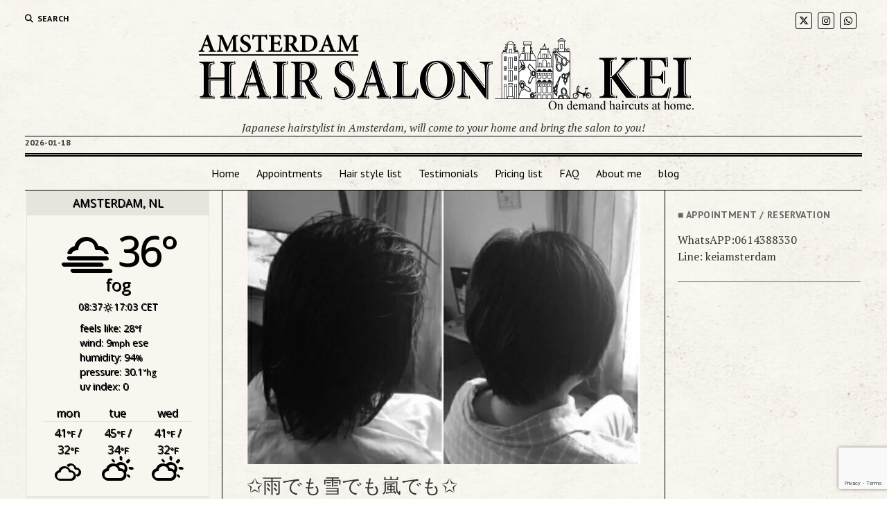

--- FILE ---
content_type: text/html; charset=UTF-8
request_url: https://www.keiamsterdam.com/blog/%E2%9C%A9%E9%9B%A8%E3%81%A7%E3%82%82%E9%9B%AA%E3%81%A7%E3%82%82%E5%B5%90%E3%81%A7%E3%82%82%E2%9C%A9/
body_size: 17564
content:
<!DOCTYPE html>

<html lang="en-US">

<head>
	<title>✩雨でも雪でも嵐でも✩ &#8211; Amsterdam hair salon Kei &#8211; on demand haircuts at home.</title>
<meta name='robots' content='max-image-preview:large' />
	<style>img:is([sizes="auto" i], [sizes^="auto," i]) { contain-intrinsic-size: 3000px 1500px }</style>
	<meta charset="UTF-8" />
<meta name="viewport" content="width=device-width, initial-scale=1" />
<meta name="template" content="Mission News 1.64" />
<link rel='dns-prefetch' href='//secure.gravatar.com' />
<link rel='dns-prefetch' href='//stats.wp.com' />
<link rel='dns-prefetch' href='//fonts.googleapis.com' />
<link rel='dns-prefetch' href='//v0.wordpress.com' />
<link rel='dns-prefetch' href='//widgets.wp.com' />
<link rel='dns-prefetch' href='//s0.wp.com' />
<link rel='dns-prefetch' href='//0.gravatar.com' />
<link rel='dns-prefetch' href='//1.gravatar.com' />
<link rel='dns-prefetch' href='//2.gravatar.com' />
<link rel='preconnect' href='//i0.wp.com' />
<link rel="alternate" type="application/rss+xml" title="Amsterdam hair salon Kei - on demand haircuts at home. &raquo; Feed" href="https://www.keiamsterdam.com/feed/" />
<link rel="alternate" type="application/rss+xml" title="Amsterdam hair salon Kei - on demand haircuts at home. &raquo; Comments Feed" href="https://www.keiamsterdam.com/comments/feed/" />
		<!-- This site uses the Google Analytics by ExactMetrics plugin v8.10.2 - Using Analytics tracking - https://www.exactmetrics.com/ -->
							<script src="//www.googletagmanager.com/gtag/js?id=G-JLBF3ZWKNM"  data-cfasync="false" data-wpfc-render="false" type="text/javascript" async></script>
			<script data-cfasync="false" data-wpfc-render="false" type="text/javascript">
				var em_version = '8.10.2';
				var em_track_user = true;
				var em_no_track_reason = '';
								var ExactMetricsDefaultLocations = {"page_location":"https:\/\/www.keiamsterdam.com\/blog\/%E2%9C%A9%E9%9B%A8%E3%81%A7%E3%82%82%E9%9B%AA%E3%81%A7%E3%82%82%E5%B5%90%E3%81%A7%E3%82%82%E2%9C%A9\/"};
								if ( typeof ExactMetricsPrivacyGuardFilter === 'function' ) {
					var ExactMetricsLocations = (typeof ExactMetricsExcludeQuery === 'object') ? ExactMetricsPrivacyGuardFilter( ExactMetricsExcludeQuery ) : ExactMetricsPrivacyGuardFilter( ExactMetricsDefaultLocations );
				} else {
					var ExactMetricsLocations = (typeof ExactMetricsExcludeQuery === 'object') ? ExactMetricsExcludeQuery : ExactMetricsDefaultLocations;
				}

								var disableStrs = [
										'ga-disable-G-JLBF3ZWKNM',
									];

				/* Function to detect opted out users */
				function __gtagTrackerIsOptedOut() {
					for (var index = 0; index < disableStrs.length; index++) {
						if (document.cookie.indexOf(disableStrs[index] + '=true') > -1) {
							return true;
						}
					}

					return false;
				}

				/* Disable tracking if the opt-out cookie exists. */
				if (__gtagTrackerIsOptedOut()) {
					for (var index = 0; index < disableStrs.length; index++) {
						window[disableStrs[index]] = true;
					}
				}

				/* Opt-out function */
				function __gtagTrackerOptout() {
					for (var index = 0; index < disableStrs.length; index++) {
						document.cookie = disableStrs[index] + '=true; expires=Thu, 31 Dec 2099 23:59:59 UTC; path=/';
						window[disableStrs[index]] = true;
					}
				}

				if ('undefined' === typeof gaOptout) {
					function gaOptout() {
						__gtagTrackerOptout();
					}
				}
								window.dataLayer = window.dataLayer || [];

				window.ExactMetricsDualTracker = {
					helpers: {},
					trackers: {},
				};
				if (em_track_user) {
					function __gtagDataLayer() {
						dataLayer.push(arguments);
					}

					function __gtagTracker(type, name, parameters) {
						if (!parameters) {
							parameters = {};
						}

						if (parameters.send_to) {
							__gtagDataLayer.apply(null, arguments);
							return;
						}

						if (type === 'event') {
														parameters.send_to = exactmetrics_frontend.v4_id;
							var hookName = name;
							if (typeof parameters['event_category'] !== 'undefined') {
								hookName = parameters['event_category'] + ':' + name;
							}

							if (typeof ExactMetricsDualTracker.trackers[hookName] !== 'undefined') {
								ExactMetricsDualTracker.trackers[hookName](parameters);
							} else {
								__gtagDataLayer('event', name, parameters);
							}
							
						} else {
							__gtagDataLayer.apply(null, arguments);
						}
					}

					__gtagTracker('js', new Date());
					__gtagTracker('set', {
						'developer_id.dNDMyYj': true,
											});
					if ( ExactMetricsLocations.page_location ) {
						__gtagTracker('set', ExactMetricsLocations);
					}
										__gtagTracker('config', 'G-JLBF3ZWKNM', {"forceSSL":"true"} );
										window.gtag = __gtagTracker;										(function () {
						/* https://developers.google.com/analytics/devguides/collection/analyticsjs/ */
						/* ga and __gaTracker compatibility shim. */
						var noopfn = function () {
							return null;
						};
						var newtracker = function () {
							return new Tracker();
						};
						var Tracker = function () {
							return null;
						};
						var p = Tracker.prototype;
						p.get = noopfn;
						p.set = noopfn;
						p.send = function () {
							var args = Array.prototype.slice.call(arguments);
							args.unshift('send');
							__gaTracker.apply(null, args);
						};
						var __gaTracker = function () {
							var len = arguments.length;
							if (len === 0) {
								return;
							}
							var f = arguments[len - 1];
							if (typeof f !== 'object' || f === null || typeof f.hitCallback !== 'function') {
								if ('send' === arguments[0]) {
									var hitConverted, hitObject = false, action;
									if ('event' === arguments[1]) {
										if ('undefined' !== typeof arguments[3]) {
											hitObject = {
												'eventAction': arguments[3],
												'eventCategory': arguments[2],
												'eventLabel': arguments[4],
												'value': arguments[5] ? arguments[5] : 1,
											}
										}
									}
									if ('pageview' === arguments[1]) {
										if ('undefined' !== typeof arguments[2]) {
											hitObject = {
												'eventAction': 'page_view',
												'page_path': arguments[2],
											}
										}
									}
									if (typeof arguments[2] === 'object') {
										hitObject = arguments[2];
									}
									if (typeof arguments[5] === 'object') {
										Object.assign(hitObject, arguments[5]);
									}
									if ('undefined' !== typeof arguments[1].hitType) {
										hitObject = arguments[1];
										if ('pageview' === hitObject.hitType) {
											hitObject.eventAction = 'page_view';
										}
									}
									if (hitObject) {
										action = 'timing' === arguments[1].hitType ? 'timing_complete' : hitObject.eventAction;
										hitConverted = mapArgs(hitObject);
										__gtagTracker('event', action, hitConverted);
									}
								}
								return;
							}

							function mapArgs(args) {
								var arg, hit = {};
								var gaMap = {
									'eventCategory': 'event_category',
									'eventAction': 'event_action',
									'eventLabel': 'event_label',
									'eventValue': 'event_value',
									'nonInteraction': 'non_interaction',
									'timingCategory': 'event_category',
									'timingVar': 'name',
									'timingValue': 'value',
									'timingLabel': 'event_label',
									'page': 'page_path',
									'location': 'page_location',
									'title': 'page_title',
									'referrer' : 'page_referrer',
								};
								for (arg in args) {
																		if (!(!args.hasOwnProperty(arg) || !gaMap.hasOwnProperty(arg))) {
										hit[gaMap[arg]] = args[arg];
									} else {
										hit[arg] = args[arg];
									}
								}
								return hit;
							}

							try {
								f.hitCallback();
							} catch (ex) {
							}
						};
						__gaTracker.create = newtracker;
						__gaTracker.getByName = newtracker;
						__gaTracker.getAll = function () {
							return [];
						};
						__gaTracker.remove = noopfn;
						__gaTracker.loaded = true;
						window['__gaTracker'] = __gaTracker;
					})();
									} else {
										console.log("");
					(function () {
						function __gtagTracker() {
							return null;
						}

						window['__gtagTracker'] = __gtagTracker;
						window['gtag'] = __gtagTracker;
					})();
									}
			</script>
							<!-- / Google Analytics by ExactMetrics -->
		<script type="text/javascript">
/* <![CDATA[ */
window._wpemojiSettings = {"baseUrl":"https:\/\/s.w.org\/images\/core\/emoji\/16.0.1\/72x72\/","ext":".png","svgUrl":"https:\/\/s.w.org\/images\/core\/emoji\/16.0.1\/svg\/","svgExt":".svg","source":{"concatemoji":"https:\/\/www.keiamsterdam.com\/wp-includes\/js\/wp-emoji-release.min.js?ver=6.8.3"}};
/*! This file is auto-generated */
!function(s,n){var o,i,e;function c(e){try{var t={supportTests:e,timestamp:(new Date).valueOf()};sessionStorage.setItem(o,JSON.stringify(t))}catch(e){}}function p(e,t,n){e.clearRect(0,0,e.canvas.width,e.canvas.height),e.fillText(t,0,0);var t=new Uint32Array(e.getImageData(0,0,e.canvas.width,e.canvas.height).data),a=(e.clearRect(0,0,e.canvas.width,e.canvas.height),e.fillText(n,0,0),new Uint32Array(e.getImageData(0,0,e.canvas.width,e.canvas.height).data));return t.every(function(e,t){return e===a[t]})}function u(e,t){e.clearRect(0,0,e.canvas.width,e.canvas.height),e.fillText(t,0,0);for(var n=e.getImageData(16,16,1,1),a=0;a<n.data.length;a++)if(0!==n.data[a])return!1;return!0}function f(e,t,n,a){switch(t){case"flag":return n(e,"\ud83c\udff3\ufe0f\u200d\u26a7\ufe0f","\ud83c\udff3\ufe0f\u200b\u26a7\ufe0f")?!1:!n(e,"\ud83c\udde8\ud83c\uddf6","\ud83c\udde8\u200b\ud83c\uddf6")&&!n(e,"\ud83c\udff4\udb40\udc67\udb40\udc62\udb40\udc65\udb40\udc6e\udb40\udc67\udb40\udc7f","\ud83c\udff4\u200b\udb40\udc67\u200b\udb40\udc62\u200b\udb40\udc65\u200b\udb40\udc6e\u200b\udb40\udc67\u200b\udb40\udc7f");case"emoji":return!a(e,"\ud83e\udedf")}return!1}function g(e,t,n,a){var r="undefined"!=typeof WorkerGlobalScope&&self instanceof WorkerGlobalScope?new OffscreenCanvas(300,150):s.createElement("canvas"),o=r.getContext("2d",{willReadFrequently:!0}),i=(o.textBaseline="top",o.font="600 32px Arial",{});return e.forEach(function(e){i[e]=t(o,e,n,a)}),i}function t(e){var t=s.createElement("script");t.src=e,t.defer=!0,s.head.appendChild(t)}"undefined"!=typeof Promise&&(o="wpEmojiSettingsSupports",i=["flag","emoji"],n.supports={everything:!0,everythingExceptFlag:!0},e=new Promise(function(e){s.addEventListener("DOMContentLoaded",e,{once:!0})}),new Promise(function(t){var n=function(){try{var e=JSON.parse(sessionStorage.getItem(o));if("object"==typeof e&&"number"==typeof e.timestamp&&(new Date).valueOf()<e.timestamp+604800&&"object"==typeof e.supportTests)return e.supportTests}catch(e){}return null}();if(!n){if("undefined"!=typeof Worker&&"undefined"!=typeof OffscreenCanvas&&"undefined"!=typeof URL&&URL.createObjectURL&&"undefined"!=typeof Blob)try{var e="postMessage("+g.toString()+"("+[JSON.stringify(i),f.toString(),p.toString(),u.toString()].join(",")+"));",a=new Blob([e],{type:"text/javascript"}),r=new Worker(URL.createObjectURL(a),{name:"wpTestEmojiSupports"});return void(r.onmessage=function(e){c(n=e.data),r.terminate(),t(n)})}catch(e){}c(n=g(i,f,p,u))}t(n)}).then(function(e){for(var t in e)n.supports[t]=e[t],n.supports.everything=n.supports.everything&&n.supports[t],"flag"!==t&&(n.supports.everythingExceptFlag=n.supports.everythingExceptFlag&&n.supports[t]);n.supports.everythingExceptFlag=n.supports.everythingExceptFlag&&!n.supports.flag,n.DOMReady=!1,n.readyCallback=function(){n.DOMReady=!0}}).then(function(){return e}).then(function(){var e;n.supports.everything||(n.readyCallback(),(e=n.source||{}).concatemoji?t(e.concatemoji):e.wpemoji&&e.twemoji&&(t(e.twemoji),t(e.wpemoji)))}))}((window,document),window._wpemojiSettings);
/* ]]> */
</script>
<style id='wp-emoji-styles-inline-css' type='text/css'>

	img.wp-smiley, img.emoji {
		display: inline !important;
		border: none !important;
		box-shadow: none !important;
		height: 1em !important;
		width: 1em !important;
		margin: 0 0.07em !important;
		vertical-align: -0.1em !important;
		background: none !important;
		padding: 0 !important;
	}
</style>
<link rel='stylesheet' id='wp-block-library-css' href='https://www.keiamsterdam.com/wp-includes/css/dist/block-library/style.min.css?ver=6.8.3' type='text/css' media='all' />
<style id='classic-theme-styles-inline-css' type='text/css'>
/*! This file is auto-generated */
.wp-block-button__link{color:#fff;background-color:#32373c;border-radius:9999px;box-shadow:none;text-decoration:none;padding:calc(.667em + 2px) calc(1.333em + 2px);font-size:1.125em}.wp-block-file__button{background:#32373c;color:#fff;text-decoration:none}
</style>
<link rel='stylesheet' id='mediaelement-css' href='https://www.keiamsterdam.com/wp-includes/js/mediaelement/mediaelementplayer-legacy.min.css?ver=4.2.17' type='text/css' media='all' />
<link rel='stylesheet' id='wp-mediaelement-css' href='https://www.keiamsterdam.com/wp-includes/js/mediaelement/wp-mediaelement.min.css?ver=6.8.3' type='text/css' media='all' />
<style id='jetpack-sharing-buttons-style-inline-css' type='text/css'>
.jetpack-sharing-buttons__services-list{display:flex;flex-direction:row;flex-wrap:wrap;gap:0;list-style-type:none;margin:5px;padding:0}.jetpack-sharing-buttons__services-list.has-small-icon-size{font-size:12px}.jetpack-sharing-buttons__services-list.has-normal-icon-size{font-size:16px}.jetpack-sharing-buttons__services-list.has-large-icon-size{font-size:24px}.jetpack-sharing-buttons__services-list.has-huge-icon-size{font-size:36px}@media print{.jetpack-sharing-buttons__services-list{display:none!important}}.editor-styles-wrapper .wp-block-jetpack-sharing-buttons{gap:0;padding-inline-start:0}ul.jetpack-sharing-buttons__services-list.has-background{padding:1.25em 2.375em}
</style>
<style id='global-styles-inline-css' type='text/css'>
:root{--wp--preset--aspect-ratio--square: 1;--wp--preset--aspect-ratio--4-3: 4/3;--wp--preset--aspect-ratio--3-4: 3/4;--wp--preset--aspect-ratio--3-2: 3/2;--wp--preset--aspect-ratio--2-3: 2/3;--wp--preset--aspect-ratio--16-9: 16/9;--wp--preset--aspect-ratio--9-16: 9/16;--wp--preset--color--black: #000000;--wp--preset--color--cyan-bluish-gray: #abb8c3;--wp--preset--color--white: #ffffff;--wp--preset--color--pale-pink: #f78da7;--wp--preset--color--vivid-red: #cf2e2e;--wp--preset--color--luminous-vivid-orange: #ff6900;--wp--preset--color--luminous-vivid-amber: #fcb900;--wp--preset--color--light-green-cyan: #7bdcb5;--wp--preset--color--vivid-green-cyan: #00d084;--wp--preset--color--pale-cyan-blue: #8ed1fc;--wp--preset--color--vivid-cyan-blue: #0693e3;--wp--preset--color--vivid-purple: #9b51e0;--wp--preset--gradient--vivid-cyan-blue-to-vivid-purple: linear-gradient(135deg,rgba(6,147,227,1) 0%,rgb(155,81,224) 100%);--wp--preset--gradient--light-green-cyan-to-vivid-green-cyan: linear-gradient(135deg,rgb(122,220,180) 0%,rgb(0,208,130) 100%);--wp--preset--gradient--luminous-vivid-amber-to-luminous-vivid-orange: linear-gradient(135deg,rgba(252,185,0,1) 0%,rgba(255,105,0,1) 100%);--wp--preset--gradient--luminous-vivid-orange-to-vivid-red: linear-gradient(135deg,rgba(255,105,0,1) 0%,rgb(207,46,46) 100%);--wp--preset--gradient--very-light-gray-to-cyan-bluish-gray: linear-gradient(135deg,rgb(238,238,238) 0%,rgb(169,184,195) 100%);--wp--preset--gradient--cool-to-warm-spectrum: linear-gradient(135deg,rgb(74,234,220) 0%,rgb(151,120,209) 20%,rgb(207,42,186) 40%,rgb(238,44,130) 60%,rgb(251,105,98) 80%,rgb(254,248,76) 100%);--wp--preset--gradient--blush-light-purple: linear-gradient(135deg,rgb(255,206,236) 0%,rgb(152,150,240) 100%);--wp--preset--gradient--blush-bordeaux: linear-gradient(135deg,rgb(254,205,165) 0%,rgb(254,45,45) 50%,rgb(107,0,62) 100%);--wp--preset--gradient--luminous-dusk: linear-gradient(135deg,rgb(255,203,112) 0%,rgb(199,81,192) 50%,rgb(65,88,208) 100%);--wp--preset--gradient--pale-ocean: linear-gradient(135deg,rgb(255,245,203) 0%,rgb(182,227,212) 50%,rgb(51,167,181) 100%);--wp--preset--gradient--electric-grass: linear-gradient(135deg,rgb(202,248,128) 0%,rgb(113,206,126) 100%);--wp--preset--gradient--midnight: linear-gradient(135deg,rgb(2,3,129) 0%,rgb(40,116,252) 100%);--wp--preset--font-size--small: 12px;--wp--preset--font-size--medium: 20px;--wp--preset--font-size--large: 21px;--wp--preset--font-size--x-large: 42px;--wp--preset--font-size--regular: 16px;--wp--preset--font-size--larger: 28px;--wp--preset--spacing--20: 0.44rem;--wp--preset--spacing--30: 0.67rem;--wp--preset--spacing--40: 1rem;--wp--preset--spacing--50: 1.5rem;--wp--preset--spacing--60: 2.25rem;--wp--preset--spacing--70: 3.38rem;--wp--preset--spacing--80: 5.06rem;--wp--preset--shadow--natural: 6px 6px 9px rgba(0, 0, 0, 0.2);--wp--preset--shadow--deep: 12px 12px 50px rgba(0, 0, 0, 0.4);--wp--preset--shadow--sharp: 6px 6px 0px rgba(0, 0, 0, 0.2);--wp--preset--shadow--outlined: 6px 6px 0px -3px rgba(255, 255, 255, 1), 6px 6px rgba(0, 0, 0, 1);--wp--preset--shadow--crisp: 6px 6px 0px rgba(0, 0, 0, 1);}:where(.is-layout-flex){gap: 0.5em;}:where(.is-layout-grid){gap: 0.5em;}body .is-layout-flex{display: flex;}.is-layout-flex{flex-wrap: wrap;align-items: center;}.is-layout-flex > :is(*, div){margin: 0;}body .is-layout-grid{display: grid;}.is-layout-grid > :is(*, div){margin: 0;}:where(.wp-block-columns.is-layout-flex){gap: 2em;}:where(.wp-block-columns.is-layout-grid){gap: 2em;}:where(.wp-block-post-template.is-layout-flex){gap: 1.25em;}:where(.wp-block-post-template.is-layout-grid){gap: 1.25em;}.has-black-color{color: var(--wp--preset--color--black) !important;}.has-cyan-bluish-gray-color{color: var(--wp--preset--color--cyan-bluish-gray) !important;}.has-white-color{color: var(--wp--preset--color--white) !important;}.has-pale-pink-color{color: var(--wp--preset--color--pale-pink) !important;}.has-vivid-red-color{color: var(--wp--preset--color--vivid-red) !important;}.has-luminous-vivid-orange-color{color: var(--wp--preset--color--luminous-vivid-orange) !important;}.has-luminous-vivid-amber-color{color: var(--wp--preset--color--luminous-vivid-amber) !important;}.has-light-green-cyan-color{color: var(--wp--preset--color--light-green-cyan) !important;}.has-vivid-green-cyan-color{color: var(--wp--preset--color--vivid-green-cyan) !important;}.has-pale-cyan-blue-color{color: var(--wp--preset--color--pale-cyan-blue) !important;}.has-vivid-cyan-blue-color{color: var(--wp--preset--color--vivid-cyan-blue) !important;}.has-vivid-purple-color{color: var(--wp--preset--color--vivid-purple) !important;}.has-black-background-color{background-color: var(--wp--preset--color--black) !important;}.has-cyan-bluish-gray-background-color{background-color: var(--wp--preset--color--cyan-bluish-gray) !important;}.has-white-background-color{background-color: var(--wp--preset--color--white) !important;}.has-pale-pink-background-color{background-color: var(--wp--preset--color--pale-pink) !important;}.has-vivid-red-background-color{background-color: var(--wp--preset--color--vivid-red) !important;}.has-luminous-vivid-orange-background-color{background-color: var(--wp--preset--color--luminous-vivid-orange) !important;}.has-luminous-vivid-amber-background-color{background-color: var(--wp--preset--color--luminous-vivid-amber) !important;}.has-light-green-cyan-background-color{background-color: var(--wp--preset--color--light-green-cyan) !important;}.has-vivid-green-cyan-background-color{background-color: var(--wp--preset--color--vivid-green-cyan) !important;}.has-pale-cyan-blue-background-color{background-color: var(--wp--preset--color--pale-cyan-blue) !important;}.has-vivid-cyan-blue-background-color{background-color: var(--wp--preset--color--vivid-cyan-blue) !important;}.has-vivid-purple-background-color{background-color: var(--wp--preset--color--vivid-purple) !important;}.has-black-border-color{border-color: var(--wp--preset--color--black) !important;}.has-cyan-bluish-gray-border-color{border-color: var(--wp--preset--color--cyan-bluish-gray) !important;}.has-white-border-color{border-color: var(--wp--preset--color--white) !important;}.has-pale-pink-border-color{border-color: var(--wp--preset--color--pale-pink) !important;}.has-vivid-red-border-color{border-color: var(--wp--preset--color--vivid-red) !important;}.has-luminous-vivid-orange-border-color{border-color: var(--wp--preset--color--luminous-vivid-orange) !important;}.has-luminous-vivid-amber-border-color{border-color: var(--wp--preset--color--luminous-vivid-amber) !important;}.has-light-green-cyan-border-color{border-color: var(--wp--preset--color--light-green-cyan) !important;}.has-vivid-green-cyan-border-color{border-color: var(--wp--preset--color--vivid-green-cyan) !important;}.has-pale-cyan-blue-border-color{border-color: var(--wp--preset--color--pale-cyan-blue) !important;}.has-vivid-cyan-blue-border-color{border-color: var(--wp--preset--color--vivid-cyan-blue) !important;}.has-vivid-purple-border-color{border-color: var(--wp--preset--color--vivid-purple) !important;}.has-vivid-cyan-blue-to-vivid-purple-gradient-background{background: var(--wp--preset--gradient--vivid-cyan-blue-to-vivid-purple) !important;}.has-light-green-cyan-to-vivid-green-cyan-gradient-background{background: var(--wp--preset--gradient--light-green-cyan-to-vivid-green-cyan) !important;}.has-luminous-vivid-amber-to-luminous-vivid-orange-gradient-background{background: var(--wp--preset--gradient--luminous-vivid-amber-to-luminous-vivid-orange) !important;}.has-luminous-vivid-orange-to-vivid-red-gradient-background{background: var(--wp--preset--gradient--luminous-vivid-orange-to-vivid-red) !important;}.has-very-light-gray-to-cyan-bluish-gray-gradient-background{background: var(--wp--preset--gradient--very-light-gray-to-cyan-bluish-gray) !important;}.has-cool-to-warm-spectrum-gradient-background{background: var(--wp--preset--gradient--cool-to-warm-spectrum) !important;}.has-blush-light-purple-gradient-background{background: var(--wp--preset--gradient--blush-light-purple) !important;}.has-blush-bordeaux-gradient-background{background: var(--wp--preset--gradient--blush-bordeaux) !important;}.has-luminous-dusk-gradient-background{background: var(--wp--preset--gradient--luminous-dusk) !important;}.has-pale-ocean-gradient-background{background: var(--wp--preset--gradient--pale-ocean) !important;}.has-electric-grass-gradient-background{background: var(--wp--preset--gradient--electric-grass) !important;}.has-midnight-gradient-background{background: var(--wp--preset--gradient--midnight) !important;}.has-small-font-size{font-size: var(--wp--preset--font-size--small) !important;}.has-medium-font-size{font-size: var(--wp--preset--font-size--medium) !important;}.has-large-font-size{font-size: var(--wp--preset--font-size--large) !important;}.has-x-large-font-size{font-size: var(--wp--preset--font-size--x-large) !important;}
:where(.wp-block-post-template.is-layout-flex){gap: 1.25em;}:where(.wp-block-post-template.is-layout-grid){gap: 1.25em;}
:where(.wp-block-columns.is-layout-flex){gap: 2em;}:where(.wp-block-columns.is-layout-grid){gap: 2em;}
:root :where(.wp-block-pullquote){font-size: 1.5em;line-height: 1.6;}
</style>
<link rel='stylesheet' id='contact-form-7-css' href='https://www.keiamsterdam.com/wp-content/plugins/contact-form-7/includes/css/styles.css?ver=6.1.4' type='text/css' media='all' />
<link rel='stylesheet' id='weather-atlas-public-css' href='https://www.keiamsterdam.com/wp-content/plugins/weather-atlas/public/css/weather-atlas-public.min.css?ver=3.0.4' type='text/css' media='all' />
<link rel='stylesheet' id='weather-icons-css' href='https://www.keiamsterdam.com/wp-content/plugins/weather-atlas/public/font/weather-icons/weather-icons.min.css?ver=3.0.4' type='text/css' media='all' />
<link rel='stylesheet' id='wpb-google-fonts-css' href='//fonts.googleapis.com/css?family=Open+Sans&#038;ver=6.8.3' type='text/css' media='all' />
<link rel='stylesheet' id='ct-mission-news-google-fonts-css' href='//fonts.googleapis.com/css?family=Abril+Fatface%7CPT+Sans%3A400%2C700%7CPT+Serif%3A400%2C400i%2C700%2C700i&#038;subset=latin%2Clatin-ext&#038;display=swap&#038;ver=6.8.3' type='text/css' media='all' />
<link rel='stylesheet' id='ct-mission-news-font-awesome-css' href='https://www.keiamsterdam.com/wp-content/themes/mission-news/assets/font-awesome/css/all.min.css?ver=6.8.3' type='text/css' media='all' />
<link rel='stylesheet' id='ct-mission-news-style-css' href='https://www.keiamsterdam.com/wp-content/themes/mission-news/style.css?ver=6.8.3' type='text/css' media='all' />
<link rel='stylesheet' id='jetpack_likes-css' href='https://www.keiamsterdam.com/wp-content/plugins/jetpack/modules/likes/style.css?ver=15.4' type='text/css' media='all' />
<script type="text/javascript" src="https://www.keiamsterdam.com/wp-content/plugins/google-analytics-dashboard-for-wp/assets/js/frontend-gtag.min.js?ver=8.10.2" id="exactmetrics-frontend-script-js" async="async" data-wp-strategy="async"></script>
<script data-cfasync="false" data-wpfc-render="false" type="text/javascript" id='exactmetrics-frontend-script-js-extra'>/* <![CDATA[ */
var exactmetrics_frontend = {"js_events_tracking":"true","download_extensions":"zip,mp3,mpeg,pdf,docx,pptx,xlsx,rar","inbound_paths":"[{\"path\":\"\\\/go\\\/\",\"label\":\"affiliate\"},{\"path\":\"\\\/recommend\\\/\",\"label\":\"affiliate\"}]","home_url":"https:\/\/www.keiamsterdam.com","hash_tracking":"false","v4_id":"G-JLBF3ZWKNM"};/* ]]> */
</script>
<script type="text/javascript" src="https://www.keiamsterdam.com/wp-includes/js/jquery/jquery.min.js?ver=3.7.1" id="jquery-core-js"></script>
<script type="text/javascript" src="https://www.keiamsterdam.com/wp-includes/js/jquery/jquery-migrate.min.js?ver=3.4.1" id="jquery-migrate-js"></script>
<link rel="https://api.w.org/" href="https://www.keiamsterdam.com/wp-json/" /><link rel="alternate" title="JSON" type="application/json" href="https://www.keiamsterdam.com/wp-json/wp/v2/posts/2819" /><link rel="EditURI" type="application/rsd+xml" title="RSD" href="https://www.keiamsterdam.com/xmlrpc.php?rsd" />
<meta name="generator" content="WordPress 6.8.3" />
<link rel="canonical" href="https://www.keiamsterdam.com/blog/%e2%9c%a9%e9%9b%a8%e3%81%a7%e3%82%82%e9%9b%aa%e3%81%a7%e3%82%82%e5%b5%90%e3%81%a7%e3%82%82%e2%9c%a9/" />
<link rel='shortlink' href='https://wp.me/p7Iqeu-Jt' />
<link rel="alternate" title="oEmbed (JSON)" type="application/json+oembed" href="https://www.keiamsterdam.com/wp-json/oembed/1.0/embed?url=https%3A%2F%2Fwww.keiamsterdam.com%2Fblog%2F%25e2%259c%25a9%25e9%259b%25a8%25e3%2581%25a7%25e3%2582%2582%25e9%259b%25aa%25e3%2581%25a7%25e3%2582%2582%25e5%25b5%2590%25e3%2581%25a7%25e3%2582%2582%25e2%259c%25a9%2F" />
<link rel="alternate" title="oEmbed (XML)" type="text/xml+oembed" href="https://www.keiamsterdam.com/wp-json/oembed/1.0/embed?url=https%3A%2F%2Fwww.keiamsterdam.com%2Fblog%2F%25e2%259c%25a9%25e9%259b%25a8%25e3%2581%25a7%25e3%2582%2582%25e9%259b%25aa%25e3%2581%25a7%25e3%2582%2582%25e5%25b5%2590%25e3%2581%25a7%25e3%2582%2582%25e2%259c%25a9%2F&#038;format=xml" />
	<style>img#wpstats{display:none}</style>
		
<!-- Jetpack Open Graph Tags -->
<meta property="og:type" content="article" />
<meta property="og:title" content="✩雨でも雪でも嵐でも✩" />
<meta property="og:url" content="https://www.keiamsterdam.com/blog/%e2%9c%a9%e9%9b%a8%e3%81%a7%e3%82%82%e9%9b%aa%e3%81%a7%e3%82%82%e5%b5%90%e3%81%a7%e3%82%82%e2%9c%a9/" />
<meta property="og:description" content="日本の平均寿命が過去最高を更新してトップ 平均寿命とは死んだ人の歳を平均したものではなく産まれた赤ちゃんがこの年まで生きるであろうとされる予測年齢。 日本人が長生きできる大きな理由は公衆衛生の平均値の高さ。 清潔好きが多いのも。 パンとかチーズとかを雑巾&#8230;…" />
<meta property="article:published_time" content="2017-03-02T08:57:32+00:00" />
<meta property="article:modified_time" content="2017-03-03T21:24:16+00:00" />
<meta property="og:site_name" content="Amsterdam hair salon Kei - on demand haircuts at home." />
<meta property="og:image" content="https://i0.wp.com/www.keiamsterdam.com/wp-content/uploads/2017/03/449ac727.jpg?fit=640%2C444&#038;ssl=1" />
<meta property="og:image:width" content="640" />
<meta property="og:image:height" content="444" />
<meta property="og:image:alt" content="" />
<meta property="og:locale" content="en_US" />
<meta name="twitter:site" content="@Kei" />
<meta name="twitter:text:title" content="✩雨でも雪でも嵐でも✩" />
<meta name="twitter:image" content="https://i0.wp.com/www.keiamsterdam.com/wp-content/uploads/2017/03/449ac727.jpg?fit=640%2C444&#038;ssl=1&#038;w=640" />
<meta name="twitter:card" content="summary_large_image" />

<!-- End Jetpack Open Graph Tags -->
		<style type="text/css" id="wp-custom-css">
			/*
You can add your own CSS here.

Click the help icon above to learn more.
*/

body, .site-header, .content-container, .site-footer {
    background-image: url(http://www.keiamsterdam.com/wp-content/uploads/2017/11/background.jpg) !important;
    /*background-color: #f6f4ed;*/
    color: #323232;
}

img {
    -webkit-filter: grayscale(100%);
    -moz-filter: grayscale(100%);
    -o-filter: grayscale(100%);
    -ms-filter: grayscale(100%);
    filter: grayscale(100%);
}

img:hover {
    -webkit-filter: grayscale(0%);
    -moz-filter: grayscale(0%);
    -o-filter: grayscale(0%);
    -ms-filter: grayscale(0%);
    filter: grayscale(0%);	
}

.menu-primary-container {
		border-top: double 5px #000;
		border-bottom:solid 1px #000000;
}
.tagline {
		border-bottom:solid 1px #000000;
}	
.content-container:before, .content-container:after {
    background: #000000 !important;
}

.site-header {
	margin-bottom:0;
}
.site-footer {
	border-top:solid 1px #000000 !important;	
}

.menu-primary-items li.current-menu-item > a, .menu-primary-items li.current-menu-ancestor > a, .menu-unset ul li.current-menu-item > a, .menu-unset ul li.current-menu-ancestor > a {
    text-decoration: none;
    background: #a79f94;
}		</style>
		</head>

<body id="mission-news" class="wp-singular post-template-default single single-post postid-2819 single-format-standard wp-custom-logo wp-theme-mission-news layout-double-sidebar">
<a class="skip-content" href="#main">Press &quot;Enter&quot; to skip to content</a>
<div id="overflow-container" class="overflow-container">
	<div id="max-width" class="max-width">
							<header class="site-header" id="site-header" role="banner">
				<div class="top-nav">
					<button id="search-toggle" class="search-toggle"><i class="fas fa-search"></i><span>Search</span></button>
<div id="search-form-popup" class="search-form-popup">
	<div class="inner">
		<div class="title">Search Amsterdam hair salon Kei - on demand haircuts at home.</div>
		<div class='search-form-container'>
    <form role="search" method="get" class="search-form" action="https://www.keiamsterdam.com">
        <input id="search-field" type="search" class="search-field" value="" name="s"
               title="Search" placeholder=" Search for..." />
        <input type="submit" class="search-submit" value='Search'/>
    </form>
</div>		<a id="close-search" class="close" href="#"><svg xmlns="http://www.w3.org/2000/svg" width="20" height="20" viewBox="0 0 20 20" version="1.1"><g stroke="none" stroke-width="1" fill="none" fill-rule="evenodd"><g transform="translate(-17.000000, -12.000000)" fill="#000000"><g transform="translate(17.000000, 12.000000)"><rect transform="translate(10.000000, 10.000000) rotate(45.000000) translate(-10.000000, -10.000000) " x="9" y="-2" width="2" height="24"/><rect transform="translate(10.000000, 10.000000) rotate(-45.000000) translate(-10.000000, -10.000000) " x="9" y="-2" width="2" height="24"/></g></g></g></svg></a>
	</div>
</div>
					<div id="menu-secondary-container" class="menu-secondary-container">
						<div id="menu-secondary" class="menu-container menu-secondary" role="navigation">
	</div>
					</div>
					<ul id='social-media-icons' class='social-media-icons'><li>					<a class="twitter" target="_blank"
					   href="https://twitter.com/keiamsterdam">
						<i class="fa-brands fa-x-twitter"
						   title="twitter"></i>
					</a>
					</li><li>					<a class="instagram" target="_blank"
					   href="https://www.instagram.com/keiamsterdam/?hl=ja">
						<i class="fab fa-instagram"
						   title="instagram"></i>
					</a>
					</li><li>					<a class="whatsapp" target="_blank"
					   href="http://0614388330">
						<i class="fab fa-whatsapp"
						   title="whatsapp"></i>
					</a>
					</li></ul>				</div>
				<div id="title-container" class="title-container"><div class='site-title has-date'><a href="https://www.keiamsterdam.com/" class="custom-logo-link" rel="home"><img width="721" height="113" src="https://i0.wp.com/www.keiamsterdam.com/wp-content/uploads/2017/11/cropped-newspaperstyle-kei5_03.png?fit=721%2C113&amp;ssl=1" class="custom-logo" alt="Amsterdam hair salon Kei &#8211; on demand haircuts at home." decoding="async" fetchpriority="high" srcset="https://i0.wp.com/www.keiamsterdam.com/wp-content/uploads/2017/11/cropped-newspaperstyle-kei5_03.png?w=721&amp;ssl=1 721w, https://i0.wp.com/www.keiamsterdam.com/wp-content/uploads/2017/11/cropped-newspaperstyle-kei5_03.png?resize=300%2C47&amp;ssl=1 300w" sizes="(max-width: 721px) 100vw, 721px" data-attachment-id="4975" data-permalink="https://www.keiamsterdam.com/cropped-newspaperstyle-kei5_03-png/" data-orig-file="https://i0.wp.com/www.keiamsterdam.com/wp-content/uploads/2017/11/cropped-newspaperstyle-kei5_03.png?fit=721%2C113&amp;ssl=1" data-orig-size="721,113" data-comments-opened="1" data-image-meta="{&quot;aperture&quot;:&quot;0&quot;,&quot;credit&quot;:&quot;&quot;,&quot;camera&quot;:&quot;&quot;,&quot;caption&quot;:&quot;&quot;,&quot;created_timestamp&quot;:&quot;0&quot;,&quot;copyright&quot;:&quot;&quot;,&quot;focal_length&quot;:&quot;0&quot;,&quot;iso&quot;:&quot;0&quot;,&quot;shutter_speed&quot;:&quot;0&quot;,&quot;title&quot;:&quot;&quot;,&quot;orientation&quot;:&quot;0&quot;}" data-image-title="cropped-newspaperstyle-kei5_03.png" data-image-description="&lt;p&gt;http://www.keiamsterdam.com/wp-content/uploads/2017/11/cropped-newspaperstyle-kei5_03.png&lt;/p&gt;
" data-image-caption="" data-medium-file="https://i0.wp.com/www.keiamsterdam.com/wp-content/uploads/2017/11/cropped-newspaperstyle-kei5_03.png?fit=300%2C47&amp;ssl=1" data-large-file="https://i0.wp.com/www.keiamsterdam.com/wp-content/uploads/2017/11/cropped-newspaperstyle-kei5_03.png?fit=721%2C113&amp;ssl=1" /></a></div><p class="date">2026-01-18</p><p class="tagline">Japanese hairstylist in Amsterdam, will come to your home and bring the salon to you!</p>				</div>
				<button id="toggle-navigation" class="toggle-navigation" name="toggle-navigation" aria-expanded="false">
					<span class="screen-reader-text">open menu</span>
					<svg xmlns="http://www.w3.org/2000/svg" width="24" height="18" viewBox="0 0 24 18" version="1.1"><g stroke="none" stroke-width="1" fill="none" fill-rule="evenodd"><g transform="translate(-272.000000, -21.000000)" fill="#000000"><g transform="translate(266.000000, 12.000000)"><g transform="translate(6.000000, 9.000000)"><rect class="top-bar" x="0" y="0" width="24" height="2"/><rect class="middle-bar" x="0" y="8" width="24" height="2"/><rect class="bottom-bar" x="0" y="16" width="24" height="2"/></g></g></g></g></svg>				</button>
				<div id="menu-primary-container" class="menu-primary-container tier-1">
					<div class="dropdown-navigation"><a id="back-button" class="back-button" href="#"><i class="fas fa-angle-left"></i> Back</a><span class="label"></span></div>
<div id="menu-primary" class="menu-container menu-primary" role="navigation">
    <nav class="menu"><ul id="menu-primary-items" class="menu-primary-items"><li id="menu-item-35" class="menu-item menu-item-type-custom menu-item-object-custom menu-item-home menu-item-35"><a href="http://www.keiamsterdam.com">Home</a></li>
<li id="menu-item-30" class="menu-item menu-item-type-post_type menu-item-object-page menu-item-30"><a href="https://www.keiamsterdam.com/appointments/">Appointments</a></li>
<li id="menu-item-4072" class="menu-item menu-item-type-post_type menu-item-object-page menu-item-4072"><a href="https://www.keiamsterdam.com/hair-style-list/">Hair style list</a></li>
<li id="menu-item-73" class="menu-item menu-item-type-custom menu-item-object-custom menu-item-73"><a href="http://www.keiamsterdam.com/testimonial/">Testimonials</a></li>
<li id="menu-item-29" class="menu-item menu-item-type-post_type menu-item-object-page menu-item-29"><a href="https://www.keiamsterdam.com/pricing-list/">Pricing list</a></li>
<li id="menu-item-28" class="menu-item menu-item-type-post_type menu-item-object-page menu-item-28"><a href="https://www.keiamsterdam.com/faq/">FAQ</a></li>
<li id="menu-item-27" class="menu-item menu-item-type-post_type menu-item-object-page menu-item-27"><a href="https://www.keiamsterdam.com/about-me/">About me</a></li>
<li id="menu-item-4967" class="menu-item menu-item-type-custom menu-item-object-custom menu-item-4967"><a href="http://blog.livedoor.jp/keinoblog/">blog</a></li>
</ul></nav></div>
				</div>
			</header>
								<div class="content-container">
						<div class="layout-container">
				    <aside class="sidebar sidebar-left" id="sidebar-left" role="complementary">
        <div class="inner">
            <section id="weather_atlas-2" class="widget widget_weather_atlas"><div class='weather-atlas-wrapper' style='background:#f9f6ef;border:1px solid #e8e5de;color:#000000;'><div class='weather-atlas-header' style='border-bottom:1px solid #e8e5de'>Amsterdam, NL</div><div class='weather-atlas-body'><div class='current_temp'><i class='wi wi-fw wi-weather-20'></i><span class='temp'>36°</span><div class='current_text'>Fog</div><div class='sunrise_sunset'>08:37<i class='wi wi-fw wi-weather-32'></i>17:03 CET</div></div><span class='current_text_2'>Feels like: 28<small>°F</small><br/>Wind: 9<small>mph</small> ESE<br/>Humidity: 94<small>%</small><br/>Pressure: 30.1<small>&quot;Hg</small><br/>UV index: 0</span><div class='daily days' style='border-bottom:1px solid #e8e5de'><span class='extended_day extended_day_1'>Mon</span><span class='extended_day extended_day_2'>Tue</span><span class='extended_day extended_day_3'>Wed</span></div><div class='daily'><span class='extended_day extended_day_1' title='Cloudy'>41<small>°F</small> / 32<small>°F</small><br/><i class='wi wi-fw wi-weather-26'></i></span><span class='extended_day extended_day_2' title='Partly Cloudy'>45<small>°F</small> / 34<small>°F</small><br/><i class='wi wi-fw wi-weather-30'></i></span><span class='extended_day extended_day_3' title='Mostly Cloudy'>41<small>°F</small> / 32<small>°F</small><br/><i class='wi wi-fw wi-weather-28'></i></span></div></div><div class='weather-atlas-footer' style='border-top:1px solid #e8e5de'><a href='https://www.weather-atlas.com/en/netherlands/amsterdam-weather-tomorrow?units=f,in,in,mi' title='Amsterdam, NL - Weather forecast for tomorrow' style='color:#000000'><span class='weather-atlas-footer-block'>Amsterdam, NL</span> weather forecast for tomorrow &#9656;</a></div></div></section><section id="custom_html-4" class="widget_text widget widget_custom_html"><div class="textwidget custom-html-widget"><div class="clearfix"></div>
</div></section><section id="media_image-2" class="widget widget_media_image"><img width="296" height="209" src="https://i0.wp.com/www.keiamsterdam.com/wp-content/uploads/2016/07/kei_logo.png?fit=296%2C209&amp;ssl=1" class="image wp-image-76 aligncenter attachment-full size-full" alt="" style="max-width: 100%; height: auto;" decoding="async" data-attachment-id="76" data-permalink="https://www.keiamsterdam.com/kei_logo/" data-orig-file="https://i0.wp.com/www.keiamsterdam.com/wp-content/uploads/2016/07/kei_logo.png?fit=296%2C209&amp;ssl=1" data-orig-size="296,209" data-comments-opened="1" data-image-meta="{&quot;aperture&quot;:&quot;0&quot;,&quot;credit&quot;:&quot;&quot;,&quot;camera&quot;:&quot;&quot;,&quot;caption&quot;:&quot;&quot;,&quot;created_timestamp&quot;:&quot;0&quot;,&quot;copyright&quot;:&quot;&quot;,&quot;focal_length&quot;:&quot;0&quot;,&quot;iso&quot;:&quot;0&quot;,&quot;shutter_speed&quot;:&quot;0&quot;,&quot;title&quot;:&quot;&quot;,&quot;orientation&quot;:&quot;0&quot;}" data-image-title="kei_logo" data-image-description="" data-image-caption="" data-medium-file="https://i0.wp.com/www.keiamsterdam.com/wp-content/uploads/2016/07/kei_logo.png?fit=296%2C209&amp;ssl=1" data-large-file="https://i0.wp.com/www.keiamsterdam.com/wp-content/uploads/2016/07/kei_logo.png?fit=296%2C209&amp;ssl=1" /></section><section id="custom_html-5" class="widget_text widget widget_custom_html"><div class="textwidget custom-html-widget"><hr></div></section><section id="dtw_clock_widget-2" class="widget Dtw_Clock_Widget">

<style>
.dt_clocks {
  list-style: none;
  margin: 0;
  color: #000;

}

.dt_clocks li {

  /* vertical */
  padding: 2px;
}

.digits {
  font-size: 18px;
}

.wid_title_color {
  color: #000;
}
</style>



<script>
var moment = '';

function DisplayTime(span_id, timezone, locale) {
  if (typeof locale != 'undefined' && locale != '') {
    moment.locale(locale);
  }

  if (moment !== null && typeof moment !== 'undefined' && moment !== undefined && moment != '' && moment.tz) {
    id = span_id.split("_");
    var now = moment.tz(timezone).format("DD-MM-YYYY");
    var ulzero = 'y';
    var weekday = "0";
    //alert(now);
    var time = null;
        time = moment.tz(timezone).format("HH:mm:ss");
        time = moment.tz(timezone).format("HH:mm");
    
        
    
    //dnt=now.split(new RegExp('[-+T]','g'));

    if (ulzero == 'n') {
      var weekdayStr = '';
      var dateStr = '';
      if (parseInt(weekday) == 1) {
        var array = now.split(",");
        weekdayStr = array[0];
        dateStr = array[1];
      } else {
        dateStr = now;
      }

      var dateArray = dateStr.split("-");
      if (!isNaN(dateArray[0])) {
        dateArray[0] = Number(dateArray[0]).toString();
      }
      if (!isNaN(dateArray[1])) {
        dateArray[1] = Number(dateArray[1]).toString();
      }
      if (!isNaN(dateArray[2])) {
        dateArray[2] = Number(dateArray[2]).toString();
      }

      if (weekdayStr == '') {
        now = dateArray[0] + '-' + dateArray[1] + '-' + dateArray[2];
      } else {
        now = weekdayStr + ', ' + dateArray[0] + '-' + dateArray[1] + '-' + dateArray[2];
      }

    }
    dnt = now.replace(/-/, "/");
    dnt = dnt.replace(/-/, "/");
    //console.log(dnt);

    document.getElementById(span_id).innerHTML = time;


        document.getElementById("date_" + id[1]).innerHTML = dnt;
      }
}
</script>


<ul class="dt_clocks">
  <!------------clocks-------->
      <li>
    <div id="dt_clock_1">
            <div>Amsterdam        <!--top-->
      </div>
            <span id="clock_1" class="digits"></span>
                  <div class="dt_date" id="date_1"> </div>
            <script>
      var t1 = setInterval(function() {
        DisplayTime('clock_1', 'Europe/Amsterdam',
          'en_GB')
      }, 500);
      </script>
    </div>
  </li>
        <li>
    <div id="dt_clock_2">
            <div>New York        <!--top-->
      </div>
            <span id="clock_2" class="digits"></span>
                  <div class="dt_date" id="date_2"> </div>
            <script>
      var t1 = setInterval(function() {
        DisplayTime('clock_2', 'America/New_York',
          'en_GB')
      }, 500);
      </script>
    </div>
  </li>
        <li>
    <div id="dt_clock_3">
            <div>Hiroshima        <!--top-->
      </div>
            <span id="clock_3" class="digits"></span>
                  <div class="dt_date" id="date_3"> </div>
            <script>
      var t1 = setInterval(function() {
        DisplayTime('clock_3', 'Asia/Tokyo',
          'en_GB')
      }, 500);
      </script>
    </div>
  </li>
          <!------------clocks-------->

</ul>

</section>        </div>
    </aside>
				<section id="main" class="main" role="main">
					
<div id="loop-container" class="loop-container">
    <div class="post-2819 post type-post status-publish format-standard has-post-thumbnail hentry category-dialy tag-7 tag-8 entry">
		<article>
		<div class="featured-image"><img width="640" height="444" src="https://i0.wp.com/www.keiamsterdam.com/wp-content/uploads/2017/03/449ac727.jpg?fit=640%2C444&amp;ssl=1" class="attachment-full size-full wp-post-image" alt="" decoding="async" srcset="https://i0.wp.com/www.keiamsterdam.com/wp-content/uploads/2017/03/449ac727.jpg?w=640&amp;ssl=1 640w, https://i0.wp.com/www.keiamsterdam.com/wp-content/uploads/2017/03/449ac727.jpg?resize=300%2C208&amp;ssl=1 300w" sizes="(max-width: 640px) 100vw, 640px" data-attachment-id="2855" data-permalink="https://www.keiamsterdam.com/449ac727/" data-orig-file="https://i0.wp.com/www.keiamsterdam.com/wp-content/uploads/2017/03/449ac727.jpg?fit=640%2C444&amp;ssl=1" data-orig-size="640,444" data-comments-opened="1" data-image-meta="{&quot;aperture&quot;:&quot;0&quot;,&quot;credit&quot;:&quot;&quot;,&quot;camera&quot;:&quot;&quot;,&quot;caption&quot;:&quot;&quot;,&quot;created_timestamp&quot;:&quot;0&quot;,&quot;copyright&quot;:&quot;&quot;,&quot;focal_length&quot;:&quot;0&quot;,&quot;iso&quot;:&quot;0&quot;,&quot;shutter_speed&quot;:&quot;0&quot;,&quot;title&quot;:&quot;&quot;,&quot;orientation&quot;:&quot;0&quot;}" data-image-title="449ac727" data-image-description="" data-image-caption="" data-medium-file="https://i0.wp.com/www.keiamsterdam.com/wp-content/uploads/2017/03/449ac727.jpg?fit=300%2C208&amp;ssl=1" data-large-file="https://i0.wp.com/www.keiamsterdam.com/wp-content/uploads/2017/03/449ac727.jpg?fit=640%2C444&amp;ssl=1" /></div>		<div class='post-header'>
			<h1 class='post-title'>✩雨でも雪でも嵐でも✩</h1>
			<div class="post-byline">By Kei Nagai on 2017-03-02</div>		</div>
				<div class="post-content">
					<p>
<a href="http://www.asahi.com/sp/articles/ASK315SVVK31UTFK00L.html?ref=newspicks"><u><font color="#ff8000">日本の平均寿命が過去最高を更新してトップ</font></u></a></p>
<p>平均寿命とは死んだ人の歳を平均したものではなく産まれた赤ちゃんがこの年まで生きるであろうとされる予測年齢。</p>
<p>
日本人が長生きできる大きな理由は公衆衛生の平均値の高さ。<br />
清潔好きが多いのも。<br />
パンとかチーズとかを雑巾で拭いた机でも平気で置いて食べることとかせんしなー。</p>
<p></p>
<div align="center"><a href="https://i0.wp.com/www.keiamsterdam.com/wp-content/uploads/2017/03/449ac727.jpg" title="image" ><img data-recalc-dims="1" decoding="async" src="https://i0.wp.com/www.keiamsterdam.com/wp-content/uploads/2017/03/449ac727.jpg?resize=480%2C333" width="480" height="333" border="0" alt="image" hspace="5" class="pict"  /></a></div>
<p>はいはいっ！今回のゲストは遠いところからアムステルダムまで出てきていただいたNさん。<br />
旦那さんの妹さん？お姉さん？のご自宅まで行ってきました。</p>
<p></p>
<div align="center"><a href="https://i0.wp.com/www.keiamsterdam.com/wp-content/uploads/2017/03/a6db1094.jpg" title="image" ><img data-recalc-dims="1" loading="lazy" decoding="async" src="https://i0.wp.com/www.keiamsterdam.com/wp-content/uploads/2017/03/a6db1094.jpg?resize=480%2C626" width="480" height="626" border="0" alt="image" hspace="5" class="pict"  /></a></div>
<p>
量も多く1本1本しっかり髪の毛が生えてて黒い髪の毛も手伝っておもぉ～い感じ。<br />
希望のヘアスタイルは耳が隠れるか隠れないかの長さのショートスタイル。</p>
<p>生え方と頭の形の関係で･･･</p>
<div align="center"><a href="https://i0.wp.com/www.keiamsterdam.com/wp-content/uploads/2017/03/c6d8036e.jpg" title="image" ><img data-recalc-dims="1" loading="lazy" decoding="async" src="https://i0.wp.com/www.keiamsterdam.com/wp-content/uploads/2017/03/c6d8036e.jpg?resize=480%2C614" width="480" height="614" border="0" alt="image" hspace="5" class="pict"  /></a></div>
<p>
サイドから切ることを選択。</p>
<p>その繋がりで</p>
<div align="center"><a href="https://i0.wp.com/www.keiamsterdam.com/wp-content/uploads/2017/03/2a7dd71e.jpg" title="image" ><img data-recalc-dims="1" loading="lazy" decoding="async" src="https://i0.wp.com/www.keiamsterdam.com/wp-content/uploads/2017/03/2a7dd71e.jpg?resize=480%2C597" width="480" height="597" border="0" alt="image" hspace="5" class="pict"  /></a></div>
<p>後ろの丸さを先に確保。<br />
その後に襟足の長さを決める。</p>
<p></p>
<div align="center"><a href="https://i0.wp.com/www.keiamsterdam.com/wp-content/uploads/2017/03/6f4a4ff3.jpg" title="image" ><img data-recalc-dims="1" loading="lazy" decoding="async" src="https://i0.wp.com/www.keiamsterdam.com/wp-content/uploads/2017/03/6f4a4ff3.jpg?resize=480%2C640" width="480" height="640" border="0" alt="image" hspace="5" class="pict"  /></a></div>
<p>バランスが良さそうなところ(オレの好きなところという説もある)で長さを決めながら量も取っていく。</p>
<p></p>
<div align="center"><a href="https://i0.wp.com/www.keiamsterdam.com/wp-content/uploads/2017/03/69fe68ff.jpg" title="image" ><img data-recalc-dims="1" loading="lazy" decoding="async" src="https://i0.wp.com/www.keiamsterdam.com/wp-content/uploads/2017/03/69fe68ff.jpg?resize=480%2C603" width="480" height="603" border="0" alt="image" hspace="5" class="pict"  /></a></div>
<p>
Nさんお疲れさまでした。</p>
<p>
それにしても最近天気が不安定だ。<br />
しかし悪い天気がオレの価値を上げてくれることを願うぞ（笑）<br />
いつでも呼んでいただきたい✩</p>
<p>ほんでもって</p>
<div align="center"><a href="https://i0.wp.com/www.keiamsterdam.com/wp-content/uploads/2017/03/78e2bec8.jpg" title="image" ><img data-recalc-dims="1" loading="lazy" decoding="async" src="https://i0.wp.com/www.keiamsterdam.com/wp-content/uploads/2017/03/78e2bec8.jpg?resize=480%2C621" width="480" height="621" border="0" alt="image" hspace="5" class="pict"  /></a></div>
<p>
娘さんの髪の毛もチョロっとカット♪</p>
<p>
ご指名ありがとうございました✩</p>
<p>ちなみに世界で最も平均寿命が短い国はシエラレオネってところ。<br />
なんと平均寿命46歳！</p>
<p>生きてる人生なのか生かされてる人生なのかが重要であることは間違いないけど。</p>
<p>60歳になったらシェフになろーっと(^^)v</p>
<p>ほいじゃまた✩</p>
<p>出張カットの<a href="http://www.keiamsterdam.com/appointments/"><u><u>ご予約はこちらから</u></u></a></p>
<p>Keiのゲストの声は<a href="http://www.keiamsterdam.com/testimonial/"><u><u>こちらから</u></u></a></p>
<p>by   keiamsterdam.com</p>
<p><a href="http://overseas.blogmura.com/ranking.html" ><img data-recalc-dims="1" loading="lazy" decoding="async" src="https://i0.wp.com/overseas.blogmura.com/img/overseas88_31.gif?resize=88%2C31" width="88" height="31" border="0" alt="にほんブログ村 海外生活ブログへ" /></a><br /><a href="http://overseas.blogmura.com/ranking.html" >にほんブログ村</a><br />
<a href="http://overseas.blogmura.com/netherlands/ranking.html" ><img data-recalc-dims="1" loading="lazy" decoding="async" src="https://i0.wp.com/overseas.blogmura.com/netherlands/img/netherlands88_31.gif?resize=88%2C31" width="88" height="31" border="0" alt="にほんブログ村 海外生活ブログ オランダ情報へ" /></a><br /><a href="http://overseas.blogmura.com/netherlands/ranking.html" >にほんブログ村</a><br />
<a href="http://beauty.blogmura.com/visitbeauty/ranking.html" ><img data-recalc-dims="1" loading="lazy" decoding="async" src="https://i0.wp.com/beauty.blogmura.com/visitbeauty/img/visitbeauty88_31.gif?resize=88%2C31" width="88" height="31" border="0" alt="にほんブログ村 美容ブログ 訪問美容・出張美容へ" /></a><br /><a href="http://beauty.blogmura.com/visitbeauty/ranking.html" >にほんブログ村</a></p>
								</div>
		<div class="post-meta">
			<p class="post-categories"><span>Published in</span> <a href="https://www.keiamsterdam.com/blog/category/dialy/" title="View all posts in Dialy">Dialy</a></p>			<div class="post-tags"><ul><li><a href="https://www.keiamsterdam.com/blog/tag/%e3%82%a2%e3%83%a0%e3%82%b9%e3%83%86%e3%83%ab%e3%83%80%e3%83%a0/" title="View all posts tagged アムステルダム">アムステルダム</a></li><li><a href="https://www.keiamsterdam.com/blog/tag/%e6%97%a5%e6%9c%ac%e4%ba%ba%e7%be%8e%e5%ae%b9%e5%b8%ab/" title="View all posts tagged 日本人美容師">日本人美容師</a></li></ul></div>						<div class="post-author">
		<div class="avatar-container">
		<img alt='Kei Nagai' src='https://secure.gravatar.com/avatar/e72ad812b8fc596954a5f911814015c9d2338eb0b03e417c602765e251b2b836?s=78&#038;d=mm&#038;r=g' srcset='https://secure.gravatar.com/avatar/e72ad812b8fc596954a5f911814015c9d2338eb0b03e417c602765e251b2b836?s=156&#038;d=mm&#038;r=g 2x' class='avatar avatar-78 photo' height='78' width='78' loading='lazy' decoding='async'/>	</div>
		<div>
		<div class="author">Kei Nagai</div>
		<p></p>
			</div>
</div>		</div>
		<div class="more-from-category">
	<div class="category-container"><div class="top"><span class="section-title">More from <span>Dialy</span></span><a class="category-link" href="https://www.keiamsterdam.com/blog/category/dialy/">More posts in Dialy &raquo;</a></div><ul><li><div class="featured-image"><a href="https://www.keiamsterdam.com/blog/%e2%9c%a92017%e5%b9%b4%e3%81%ae%e3%82%aa%e3%83%a9%e3%83%b3%e3%83%80no1%e3%83%90%e3%83%aa%e3%82%b9%e3%82%bf%e3%81%8c%e3%81%84%e3%82%8b%e3%82%ab%e3%83%95%e3%82%a7%e3%81%a7%e7%8f%88%e7%90%b2%e3%82%92/">✩2017年のオランダNO1バリスタがいるカフェで珈琲を堪能する✩<img width="202" height="300" src="https://i0.wp.com/www.keiamsterdam.com/wp-content/uploads/2017/06/71d0eb2e.jpg?fit=202%2C300&amp;ssl=1" class="attachment-medium size-medium wp-post-image" alt="" decoding="async" loading="lazy" srcset="https://i0.wp.com/www.keiamsterdam.com/wp-content/uploads/2017/06/71d0eb2e.jpg?w=863&amp;ssl=1 863w, https://i0.wp.com/www.keiamsterdam.com/wp-content/uploads/2017/06/71d0eb2e.jpg?resize=202%2C300&amp;ssl=1 202w, https://i0.wp.com/www.keiamsterdam.com/wp-content/uploads/2017/06/71d0eb2e.jpg?resize=768%2C1139&amp;ssl=1 768w, https://i0.wp.com/www.keiamsterdam.com/wp-content/uploads/2017/06/71d0eb2e.jpg?resize=690%2C1024&amp;ssl=1 690w" sizes="auto, (max-width: 202px) 100vw, 202px" data-attachment-id="4001" data-permalink="https://www.keiamsterdam.com/71d0eb2e/" data-orig-file="https://i0.wp.com/www.keiamsterdam.com/wp-content/uploads/2017/06/71d0eb2e.jpg?fit=863%2C1280&amp;ssl=1" data-orig-size="863,1280" data-comments-opened="1" data-image-meta="{&quot;aperture&quot;:&quot;0&quot;,&quot;credit&quot;:&quot;&quot;,&quot;camera&quot;:&quot;&quot;,&quot;caption&quot;:&quot;&quot;,&quot;created_timestamp&quot;:&quot;0&quot;,&quot;copyright&quot;:&quot;&quot;,&quot;focal_length&quot;:&quot;0&quot;,&quot;iso&quot;:&quot;0&quot;,&quot;shutter_speed&quot;:&quot;0&quot;,&quot;title&quot;:&quot;&quot;,&quot;orientation&quot;:&quot;0&quot;}" data-image-title="71d0eb2e" data-image-description="" data-image-caption="" data-medium-file="https://i0.wp.com/www.keiamsterdam.com/wp-content/uploads/2017/06/71d0eb2e.jpg?fit=202%2C300&amp;ssl=1" data-large-file="https://i0.wp.com/www.keiamsterdam.com/wp-content/uploads/2017/06/71d0eb2e.jpg?fit=690%2C1024&amp;ssl=1" /></a></div><a href="https://www.keiamsterdam.com/blog/%e2%9c%a92017%e5%b9%b4%e3%81%ae%e3%82%aa%e3%83%a9%e3%83%b3%e3%83%80no1%e3%83%90%e3%83%aa%e3%82%b9%e3%82%bf%e3%81%8c%e3%81%84%e3%82%8b%e3%82%ab%e3%83%95%e3%82%a7%e3%81%a7%e7%8f%88%e7%90%b2%e3%82%92/" class="title">✩2017年のオランダNO1バリスタがいるカフェで珈琲を堪能する✩</a></li><li><div class="featured-image"><a href="https://www.keiamsterdam.com/blog/%e2%9c%a9%e3%81%95%e3%81%99%e3%81%8c%e3%82%b9%e3%83%bc%e3%83%91%e3%83%bc%e3%83%9e%e3%83%b3%ef%bc%81e138%e3%81%8f%e3%82%8c%e3%81%9f%e3%81%a9%e3%83%bc%ef%bc%81%e2%9c%a9/">✩さすがスーパーマン！€138くれたどー！✩<img width="179" height="300" src="https://i0.wp.com/www.keiamsterdam.com/wp-content/uploads/2017/06/ec5a21d5.jpg?fit=179%2C300&amp;ssl=1" class="attachment-medium size-medium wp-post-image" alt="" decoding="async" loading="lazy" srcset="https://i0.wp.com/www.keiamsterdam.com/wp-content/uploads/2017/06/ec5a21d5.jpg?w=762&amp;ssl=1 762w, https://i0.wp.com/www.keiamsterdam.com/wp-content/uploads/2017/06/ec5a21d5.jpg?resize=179%2C300&amp;ssl=1 179w, https://i0.wp.com/www.keiamsterdam.com/wp-content/uploads/2017/06/ec5a21d5.jpg?resize=610%2C1024&amp;ssl=1 610w" sizes="auto, (max-width: 179px) 100vw, 179px" data-attachment-id="3991" data-permalink="https://www.keiamsterdam.com/ec5a21d5/" data-orig-file="https://i0.wp.com/www.keiamsterdam.com/wp-content/uploads/2017/06/ec5a21d5.jpg?fit=762%2C1280&amp;ssl=1" data-orig-size="762,1280" data-comments-opened="1" data-image-meta="{&quot;aperture&quot;:&quot;0&quot;,&quot;credit&quot;:&quot;&quot;,&quot;camera&quot;:&quot;&quot;,&quot;caption&quot;:&quot;&quot;,&quot;created_timestamp&quot;:&quot;0&quot;,&quot;copyright&quot;:&quot;&quot;,&quot;focal_length&quot;:&quot;0&quot;,&quot;iso&quot;:&quot;0&quot;,&quot;shutter_speed&quot;:&quot;0&quot;,&quot;title&quot;:&quot;&quot;,&quot;orientation&quot;:&quot;0&quot;}" data-image-title="ec5a21d5" data-image-description="" data-image-caption="" data-medium-file="https://i0.wp.com/www.keiamsterdam.com/wp-content/uploads/2017/06/ec5a21d5.jpg?fit=179%2C300&amp;ssl=1" data-large-file="https://i0.wp.com/www.keiamsterdam.com/wp-content/uploads/2017/06/ec5a21d5.jpg?fit=610%2C1024&amp;ssl=1" /></a></div><a href="https://www.keiamsterdam.com/blog/%e2%9c%a9%e3%81%95%e3%81%99%e3%81%8c%e3%82%b9%e3%83%bc%e3%83%91%e3%83%bc%e3%83%9e%e3%83%b3%ef%bc%81e138%e3%81%8f%e3%82%8c%e3%81%9f%e3%81%a9%e3%83%bc%ef%bc%81%e2%9c%a9/" class="title">✩さすがスーパーマン！€138くれたどー！✩</a></li><li><div class="featured-image"><a href="https://www.keiamsterdam.com/blog/%e2%9c%a9%e3%81%93%e3%81%93%e3%81%ae%e3%83%9f%e3%83%ab%e3%83%95%e3%82%a3%e3%83%bc%e3%83%a6%e3%82%92%e9%a3%9f%e3%81%b9%e3%81%9a%e3%81%97%e3%81%a6%e3%83%9f%e3%83%ab%e3%83%95%e3%82%a3%e3%83%bc%e3%83%a6/">✩ここのミルフィーユを食べずしてミルフィーユを食べたとは言わせない✩<img width="300" height="233" src="https://i0.wp.com/www.keiamsterdam.com/wp-content/uploads/2017/06/b6569d6c.jpg?fit=300%2C233&amp;ssl=1" class="attachment-medium size-medium wp-post-image" alt="" decoding="async" loading="lazy" srcset="https://i0.wp.com/www.keiamsterdam.com/wp-content/uploads/2017/06/b6569d6c.jpg?w=1280&amp;ssl=1 1280w, https://i0.wp.com/www.keiamsterdam.com/wp-content/uploads/2017/06/b6569d6c.jpg?resize=300%2C233&amp;ssl=1 300w, https://i0.wp.com/www.keiamsterdam.com/wp-content/uploads/2017/06/b6569d6c.jpg?resize=768%2C598&amp;ssl=1 768w, https://i0.wp.com/www.keiamsterdam.com/wp-content/uploads/2017/06/b6569d6c.jpg?resize=1024%2C797&amp;ssl=1 1024w" sizes="auto, (max-width: 300px) 100vw, 300px" data-attachment-id="3982" data-permalink="https://www.keiamsterdam.com/b6569d6c/" data-orig-file="https://i0.wp.com/www.keiamsterdam.com/wp-content/uploads/2017/06/b6569d6c.jpg?fit=1280%2C996&amp;ssl=1" data-orig-size="1280,996" data-comments-opened="1" data-image-meta="{&quot;aperture&quot;:&quot;0&quot;,&quot;credit&quot;:&quot;&quot;,&quot;camera&quot;:&quot;&quot;,&quot;caption&quot;:&quot;&quot;,&quot;created_timestamp&quot;:&quot;0&quot;,&quot;copyright&quot;:&quot;&quot;,&quot;focal_length&quot;:&quot;0&quot;,&quot;iso&quot;:&quot;0&quot;,&quot;shutter_speed&quot;:&quot;0&quot;,&quot;title&quot;:&quot;&quot;,&quot;orientation&quot;:&quot;0&quot;}" data-image-title="b6569d6c" data-image-description="" data-image-caption="" data-medium-file="https://i0.wp.com/www.keiamsterdam.com/wp-content/uploads/2017/06/b6569d6c.jpg?fit=300%2C233&amp;ssl=1" data-large-file="https://i0.wp.com/www.keiamsterdam.com/wp-content/uploads/2017/06/b6569d6c.jpg?fit=1024%2C797&amp;ssl=1" /></a></div><a href="https://www.keiamsterdam.com/blog/%e2%9c%a9%e3%81%93%e3%81%93%e3%81%ae%e3%83%9f%e3%83%ab%e3%83%95%e3%82%a3%e3%83%bc%e3%83%a6%e3%82%92%e9%a3%9f%e3%81%b9%e3%81%9a%e3%81%97%e3%81%a6%e3%83%9f%e3%83%ab%e3%83%95%e3%82%a3%e3%83%bc%e3%83%a6/" class="title">✩ここのミルフィーユを食べずしてミルフィーユを食べたとは言わせない✩</a></li><li><div class="featured-image"><a href="https://www.keiamsterdam.com/blog/%e2%9c%a9%e3%81%82%e3%81%ae%e8%99%b9%e7%b6%ba%e9%ba%97%e3%81%a0%e3%81%a3%e3%81%9f%e2%9c%a9/">✩あの虹綺麗だった✩<img width="286" height="300" src="https://i0.wp.com/www.keiamsterdam.com/wp-content/uploads/2017/06/f7837bed.jpg?fit=286%2C300&amp;ssl=1" class="attachment-medium size-medium wp-post-image" alt="" decoding="async" loading="lazy" srcset="https://i0.wp.com/www.keiamsterdam.com/wp-content/uploads/2017/06/f7837bed.jpg?w=1219&amp;ssl=1 1219w, https://i0.wp.com/www.keiamsterdam.com/wp-content/uploads/2017/06/f7837bed.jpg?resize=286%2C300&amp;ssl=1 286w, https://i0.wp.com/www.keiamsterdam.com/wp-content/uploads/2017/06/f7837bed.jpg?resize=768%2C806&amp;ssl=1 768w, https://i0.wp.com/www.keiamsterdam.com/wp-content/uploads/2017/06/f7837bed.jpg?resize=975%2C1024&amp;ssl=1 975w" sizes="auto, (max-width: 286px) 100vw, 286px" data-attachment-id="3973" data-permalink="https://www.keiamsterdam.com/f7837bed/" data-orig-file="https://i0.wp.com/www.keiamsterdam.com/wp-content/uploads/2017/06/f7837bed.jpg?fit=1219%2C1280&amp;ssl=1" data-orig-size="1219,1280" data-comments-opened="1" data-image-meta="{&quot;aperture&quot;:&quot;0&quot;,&quot;credit&quot;:&quot;&quot;,&quot;camera&quot;:&quot;&quot;,&quot;caption&quot;:&quot;&quot;,&quot;created_timestamp&quot;:&quot;0&quot;,&quot;copyright&quot;:&quot;&quot;,&quot;focal_length&quot;:&quot;0&quot;,&quot;iso&quot;:&quot;0&quot;,&quot;shutter_speed&quot;:&quot;0&quot;,&quot;title&quot;:&quot;&quot;,&quot;orientation&quot;:&quot;0&quot;}" data-image-title="f7837bed" data-image-description="" data-image-caption="" data-medium-file="https://i0.wp.com/www.keiamsterdam.com/wp-content/uploads/2017/06/f7837bed.jpg?fit=286%2C300&amp;ssl=1" data-large-file="https://i0.wp.com/www.keiamsterdam.com/wp-content/uploads/2017/06/f7837bed.jpg?fit=975%2C1024&amp;ssl=1" /></a></div><a href="https://www.keiamsterdam.com/blog/%e2%9c%a9%e3%81%82%e3%81%ae%e8%99%b9%e7%b6%ba%e9%ba%97%e3%81%a0%e3%81%a3%e3%81%9f%e2%9c%a9/" class="title">✩あの虹綺麗だった✩</a></li><li><div class="featured-image"><a href="https://www.keiamsterdam.com/blog/%e2%9c%a9%e4%b8%b8%e3%81%95%e3%82%82%e6%ae%8b%e3%81%97%e3%81%9f%e3%81%84%e3%82%b7%e3%83%a7%e3%83%bc%e3%83%88%e3%83%ac%e3%82%a4%e3%83%a4%e3%83%bc%e2%9c%a9/">✩丸さも残したいショートレイヤー✩<img width="300" height="242" src="https://i0.wp.com/www.keiamsterdam.com/wp-content/uploads/2017/06/320b255b.jpg?fit=300%2C242&amp;ssl=1" class="attachment-medium size-medium wp-post-image" alt="" decoding="async" loading="lazy" srcset="https://i0.wp.com/www.keiamsterdam.com/wp-content/uploads/2017/06/320b255b.jpg?w=1280&amp;ssl=1 1280w, https://i0.wp.com/www.keiamsterdam.com/wp-content/uploads/2017/06/320b255b.jpg?resize=300%2C242&amp;ssl=1 300w, https://i0.wp.com/www.keiamsterdam.com/wp-content/uploads/2017/06/320b255b.jpg?resize=768%2C619&amp;ssl=1 768w, https://i0.wp.com/www.keiamsterdam.com/wp-content/uploads/2017/06/320b255b.jpg?resize=1024%2C825&amp;ssl=1 1024w" sizes="auto, (max-width: 300px) 100vw, 300px" data-attachment-id="3970" data-permalink="https://www.keiamsterdam.com/320b255b/" data-orig-file="https://i0.wp.com/www.keiamsterdam.com/wp-content/uploads/2017/06/320b255b.jpg?fit=1280%2C1031&amp;ssl=1" data-orig-size="1280,1031" data-comments-opened="1" data-image-meta="{&quot;aperture&quot;:&quot;0&quot;,&quot;credit&quot;:&quot;&quot;,&quot;camera&quot;:&quot;&quot;,&quot;caption&quot;:&quot;&quot;,&quot;created_timestamp&quot;:&quot;0&quot;,&quot;copyright&quot;:&quot;&quot;,&quot;focal_length&quot;:&quot;0&quot;,&quot;iso&quot;:&quot;0&quot;,&quot;shutter_speed&quot;:&quot;0&quot;,&quot;title&quot;:&quot;&quot;,&quot;orientation&quot;:&quot;0&quot;}" data-image-title="320b255b" data-image-description="" data-image-caption="" data-medium-file="https://i0.wp.com/www.keiamsterdam.com/wp-content/uploads/2017/06/320b255b.jpg?fit=300%2C242&amp;ssl=1" data-large-file="https://i0.wp.com/www.keiamsterdam.com/wp-content/uploads/2017/06/320b255b.jpg?fit=1024%2C825&amp;ssl=1" /></a></div><a href="https://www.keiamsterdam.com/blog/%e2%9c%a9%e4%b8%b8%e3%81%95%e3%82%82%e6%ae%8b%e3%81%97%e3%81%9f%e3%81%84%e3%82%b7%e3%83%a7%e3%83%bc%e3%83%88%e3%83%ac%e3%82%a4%e3%83%a4%e3%83%bc%e2%9c%a9/" class="title">✩丸さも残したいショートレイヤー✩</a></li></ul></div></div>	</article>
	</div></div>

</section> <!-- .main -->
	<aside class="sidebar sidebar-right" id="sidebar-right" role="complementary">
		<div class="inner">
			<section id="custom_html-7" class="widget_text widget widget_custom_html"><div class="textwidget custom-html-widget"><div style="margin-top:0.1em;">
</div></div></section><section id="custom_html-3" class="widget_text widget widget_custom_html"><h2 class="widget-title">■ Appointment / Reservation</h2><div class="textwidget custom-html-widget"><!--
<ul class="contact_info_list" style="list-style:unstyled;">
	<li><img src="http://www.keiamsterdam.com/wp-content/uploads/2016/07/whatsapp-150x150.jpg" alt="whatsapp" width="32" height="33" class="alignnone size-thumbnail wp-image-8" />WhatsAPP: 0614388330</li>
	<li><img src="http://www.keiamsterdam.com/wp-content/uploads/2016/07/line-150x150.jpg" alt="line" width="32" height="33" class="alignnone size-thumbnail wp-image-13" />Line: keiamsterdam</li>
</ul>
-->
WhatsAPP:0614388330<br>
Line: keiamsterdam
<hr></div></section>		</div>
	</aside>
</div><!-- layout-container -->
</div><!-- content-container -->

    <footer id="site-footer" class="site-footer" role="contentinfo">
                <div class="footer-title-container">
            <div class='site-title has-date'><a href="https://www.keiamsterdam.com/" class="custom-logo-link" rel="home"><img width="721" height="113" src="https://i0.wp.com/www.keiamsterdam.com/wp-content/uploads/2017/11/cropped-newspaperstyle-kei5_03.png?fit=721%2C113&amp;ssl=1" class="custom-logo" alt="Amsterdam hair salon Kei &#8211; on demand haircuts at home." decoding="async" srcset="https://i0.wp.com/www.keiamsterdam.com/wp-content/uploads/2017/11/cropped-newspaperstyle-kei5_03.png?w=721&amp;ssl=1 721w, https://i0.wp.com/www.keiamsterdam.com/wp-content/uploads/2017/11/cropped-newspaperstyle-kei5_03.png?resize=300%2C47&amp;ssl=1 300w" sizes="(max-width: 721px) 100vw, 721px" data-attachment-id="4975" data-permalink="https://www.keiamsterdam.com/cropped-newspaperstyle-kei5_03-png/" data-orig-file="https://i0.wp.com/www.keiamsterdam.com/wp-content/uploads/2017/11/cropped-newspaperstyle-kei5_03.png?fit=721%2C113&amp;ssl=1" data-orig-size="721,113" data-comments-opened="1" data-image-meta="{&quot;aperture&quot;:&quot;0&quot;,&quot;credit&quot;:&quot;&quot;,&quot;camera&quot;:&quot;&quot;,&quot;caption&quot;:&quot;&quot;,&quot;created_timestamp&quot;:&quot;0&quot;,&quot;copyright&quot;:&quot;&quot;,&quot;focal_length&quot;:&quot;0&quot;,&quot;iso&quot;:&quot;0&quot;,&quot;shutter_speed&quot;:&quot;0&quot;,&quot;title&quot;:&quot;&quot;,&quot;orientation&quot;:&quot;0&quot;}" data-image-title="cropped-newspaperstyle-kei5_03.png" data-image-description="&lt;p&gt;http://www.keiamsterdam.com/wp-content/uploads/2017/11/cropped-newspaperstyle-kei5_03.png&lt;/p&gt;
" data-image-caption="" data-medium-file="https://i0.wp.com/www.keiamsterdam.com/wp-content/uploads/2017/11/cropped-newspaperstyle-kei5_03.png?fit=300%2C47&amp;ssl=1" data-large-file="https://i0.wp.com/www.keiamsterdam.com/wp-content/uploads/2017/11/cropped-newspaperstyle-kei5_03.png?fit=721%2C113&amp;ssl=1" /></a></div>            <p class="footer-tagline">Japanese hairstylist in Amsterdam, will come to your home and bring the salon to you!</p>            <ul class='social-media-icons'><li>					<a class="twitter" target="_blank"
					   href="https://twitter.com/keiamsterdam">
						<i class="fa-brands fa-x-twitter"
						   title="twitter"></i>
					</a>
					</li><li>					<a class="instagram" target="_blank"
					   href="https://www.instagram.com/keiamsterdam/?hl=ja">
						<i class="fab fa-instagram"
						   title="instagram"></i>
					</a>
					</li><li>					<a class="whatsapp" target="_blank"
					   href="http://0614388330">
						<i class="fab fa-whatsapp"
						   title="whatsapp"></i>
					</a>
					</li></ul>        </div>
        <div id="menu-footer-container" class="menu-footer-container">
            <div id="menu-footer" class="menu-container menu-footer" role="navigation">
	</div>
        </div>
                <div class="design-credit">
            <span>
                <a href="https://www.competethemes.com/mission-news/" rel="nofollow">Mission News Theme</a> by Compete Themes.            </span>
        </div>
            </footer>
</div><!-- .max-width -->
</div><!-- .overflow-container -->


<script type="speculationrules">
{"prefetch":[{"source":"document","where":{"and":[{"href_matches":"\/*"},{"not":{"href_matches":["\/wp-*.php","\/wp-admin\/*","\/wp-content\/uploads\/*","\/wp-content\/*","\/wp-content\/plugins\/*","\/wp-content\/themes\/mission-news\/*","\/*\\?(.+)"]}},{"not":{"selector_matches":"a[rel~=\"nofollow\"]"}},{"not":{"selector_matches":".no-prefetch, .no-prefetch a"}}]},"eagerness":"conservative"}]}
</script>
	<div style="display:none">
			<div class="grofile-hash-map-106efb153111cf3a59d4ad3be05c72b6">
		</div>
		</div>
		<script type="text/javascript" src="https://www.keiamsterdam.com/wp-includes/js/dist/hooks.min.js?ver=4d63a3d491d11ffd8ac6" id="wp-hooks-js"></script>
<script type="text/javascript" src="https://www.keiamsterdam.com/wp-includes/js/dist/i18n.min.js?ver=5e580eb46a90c2b997e6" id="wp-i18n-js"></script>
<script type="text/javascript" id="wp-i18n-js-after">
/* <![CDATA[ */
wp.i18n.setLocaleData( { 'text direction\u0004ltr': [ 'ltr' ] } );
/* ]]> */
</script>
<script type="text/javascript" src="https://www.keiamsterdam.com/wp-content/plugins/contact-form-7/includes/swv/js/index.js?ver=6.1.4" id="swv-js"></script>
<script type="text/javascript" id="contact-form-7-js-before">
/* <![CDATA[ */
var wpcf7 = {
    "api": {
        "root": "https:\/\/www.keiamsterdam.com\/wp-json\/",
        "namespace": "contact-form-7\/v1"
    }
};
/* ]]> */
</script>
<script type="text/javascript" src="https://www.keiamsterdam.com/wp-content/plugins/contact-form-7/includes/js/index.js?ver=6.1.4" id="contact-form-7-js"></script>
<script type="text/javascript" id="ct-mission-news-js-js-extra">
/* <![CDATA[ */
var mission_news_objectL10n = {"openMenu":"open menu","closeMenu":"close menu","openChildMenu":"open dropdown menu","closeChildMenu":"close dropdown menu"};
/* ]]> */
</script>
<script type="text/javascript" src="https://www.keiamsterdam.com/wp-content/themes/mission-news/js/build/production.min.js?ver=6.8.3" id="ct-mission-news-js-js"></script>
<script type="text/javascript" src="https://secure.gravatar.com/js/gprofiles.js?ver=202603" id="grofiles-cards-js"></script>
<script type="text/javascript" id="wpgroho-js-extra">
/* <![CDATA[ */
var WPGroHo = {"my_hash":""};
/* ]]> */
</script>
<script type="text/javascript" src="https://www.keiamsterdam.com/wp-content/plugins/jetpack/modules/wpgroho.js?ver=15.4" id="wpgroho-js"></script>
<script type="text/javascript" src="https://www.google.com/recaptcha/api.js?render=6LfPcY8UAAAAAB_JBksRI4XCOkSabISYPpaPQWdS&amp;ver=3.0" id="google-recaptcha-js"></script>
<script type="text/javascript" src="https://www.keiamsterdam.com/wp-includes/js/dist/vendor/wp-polyfill.min.js?ver=3.15.0" id="wp-polyfill-js"></script>
<script type="text/javascript" id="wpcf7-recaptcha-js-before">
/* <![CDATA[ */
var wpcf7_recaptcha = {
    "sitekey": "6LfPcY8UAAAAAB_JBksRI4XCOkSabISYPpaPQWdS",
    "actions": {
        "homepage": "homepage",
        "contactform": "contactform"
    }
};
/* ]]> */
</script>
<script type="text/javascript" src="https://www.keiamsterdam.com/wp-content/plugins/contact-form-7/modules/recaptcha/index.js?ver=6.1.4" id="wpcf7-recaptcha-js"></script>
<script type="text/javascript" id="jetpack-stats-js-before">
/* <![CDATA[ */
_stq = window._stq || [];
_stq.push([ "view", {"v":"ext","blog":"114021626","post":"2819","tz":"1","srv":"www.keiamsterdam.com","j":"1:15.4"} ]);
_stq.push([ "clickTrackerInit", "114021626", "2819" ]);
/* ]]> */
</script>
<script type="text/javascript" src="https://stats.wp.com/e-202603.js" id="jetpack-stats-js" defer="defer" data-wp-strategy="defer"></script>
<script type="text/javascript" src="https://www.keiamsterdam.com/wp-content/plugins/dt-world-clock/js/moment.js?ver=6.8.3" id="moment_js-js"></script>
<script type="text/javascript" src="https://www.keiamsterdam.com/wp-content/plugins/dt-world-clock/js/moment-timezone-all-years.js?ver=6.8.3" id="moment-timezone-all-years_js-js"></script>

</body>
</html>

--- FILE ---
content_type: text/html; charset=utf-8
request_url: https://www.google.com/recaptcha/api2/anchor?ar=1&k=6LfPcY8UAAAAAB_JBksRI4XCOkSabISYPpaPQWdS&co=aHR0cHM6Ly93d3cua2VpYW1zdGVyZGFtLmNvbTo0NDM.&hl=en&v=PoyoqOPhxBO7pBk68S4YbpHZ&size=invisible&anchor-ms=20000&execute-ms=30000&cb=agd4ba1iof17
body_size: 48541
content:
<!DOCTYPE HTML><html dir="ltr" lang="en"><head><meta http-equiv="Content-Type" content="text/html; charset=UTF-8">
<meta http-equiv="X-UA-Compatible" content="IE=edge">
<title>reCAPTCHA</title>
<style type="text/css">
/* cyrillic-ext */
@font-face {
  font-family: 'Roboto';
  font-style: normal;
  font-weight: 400;
  font-stretch: 100%;
  src: url(//fonts.gstatic.com/s/roboto/v48/KFO7CnqEu92Fr1ME7kSn66aGLdTylUAMa3GUBHMdazTgWw.woff2) format('woff2');
  unicode-range: U+0460-052F, U+1C80-1C8A, U+20B4, U+2DE0-2DFF, U+A640-A69F, U+FE2E-FE2F;
}
/* cyrillic */
@font-face {
  font-family: 'Roboto';
  font-style: normal;
  font-weight: 400;
  font-stretch: 100%;
  src: url(//fonts.gstatic.com/s/roboto/v48/KFO7CnqEu92Fr1ME7kSn66aGLdTylUAMa3iUBHMdazTgWw.woff2) format('woff2');
  unicode-range: U+0301, U+0400-045F, U+0490-0491, U+04B0-04B1, U+2116;
}
/* greek-ext */
@font-face {
  font-family: 'Roboto';
  font-style: normal;
  font-weight: 400;
  font-stretch: 100%;
  src: url(//fonts.gstatic.com/s/roboto/v48/KFO7CnqEu92Fr1ME7kSn66aGLdTylUAMa3CUBHMdazTgWw.woff2) format('woff2');
  unicode-range: U+1F00-1FFF;
}
/* greek */
@font-face {
  font-family: 'Roboto';
  font-style: normal;
  font-weight: 400;
  font-stretch: 100%;
  src: url(//fonts.gstatic.com/s/roboto/v48/KFO7CnqEu92Fr1ME7kSn66aGLdTylUAMa3-UBHMdazTgWw.woff2) format('woff2');
  unicode-range: U+0370-0377, U+037A-037F, U+0384-038A, U+038C, U+038E-03A1, U+03A3-03FF;
}
/* math */
@font-face {
  font-family: 'Roboto';
  font-style: normal;
  font-weight: 400;
  font-stretch: 100%;
  src: url(//fonts.gstatic.com/s/roboto/v48/KFO7CnqEu92Fr1ME7kSn66aGLdTylUAMawCUBHMdazTgWw.woff2) format('woff2');
  unicode-range: U+0302-0303, U+0305, U+0307-0308, U+0310, U+0312, U+0315, U+031A, U+0326-0327, U+032C, U+032F-0330, U+0332-0333, U+0338, U+033A, U+0346, U+034D, U+0391-03A1, U+03A3-03A9, U+03B1-03C9, U+03D1, U+03D5-03D6, U+03F0-03F1, U+03F4-03F5, U+2016-2017, U+2034-2038, U+203C, U+2040, U+2043, U+2047, U+2050, U+2057, U+205F, U+2070-2071, U+2074-208E, U+2090-209C, U+20D0-20DC, U+20E1, U+20E5-20EF, U+2100-2112, U+2114-2115, U+2117-2121, U+2123-214F, U+2190, U+2192, U+2194-21AE, U+21B0-21E5, U+21F1-21F2, U+21F4-2211, U+2213-2214, U+2216-22FF, U+2308-230B, U+2310, U+2319, U+231C-2321, U+2336-237A, U+237C, U+2395, U+239B-23B7, U+23D0, U+23DC-23E1, U+2474-2475, U+25AF, U+25B3, U+25B7, U+25BD, U+25C1, U+25CA, U+25CC, U+25FB, U+266D-266F, U+27C0-27FF, U+2900-2AFF, U+2B0E-2B11, U+2B30-2B4C, U+2BFE, U+3030, U+FF5B, U+FF5D, U+1D400-1D7FF, U+1EE00-1EEFF;
}
/* symbols */
@font-face {
  font-family: 'Roboto';
  font-style: normal;
  font-weight: 400;
  font-stretch: 100%;
  src: url(//fonts.gstatic.com/s/roboto/v48/KFO7CnqEu92Fr1ME7kSn66aGLdTylUAMaxKUBHMdazTgWw.woff2) format('woff2');
  unicode-range: U+0001-000C, U+000E-001F, U+007F-009F, U+20DD-20E0, U+20E2-20E4, U+2150-218F, U+2190, U+2192, U+2194-2199, U+21AF, U+21E6-21F0, U+21F3, U+2218-2219, U+2299, U+22C4-22C6, U+2300-243F, U+2440-244A, U+2460-24FF, U+25A0-27BF, U+2800-28FF, U+2921-2922, U+2981, U+29BF, U+29EB, U+2B00-2BFF, U+4DC0-4DFF, U+FFF9-FFFB, U+10140-1018E, U+10190-1019C, U+101A0, U+101D0-101FD, U+102E0-102FB, U+10E60-10E7E, U+1D2C0-1D2D3, U+1D2E0-1D37F, U+1F000-1F0FF, U+1F100-1F1AD, U+1F1E6-1F1FF, U+1F30D-1F30F, U+1F315, U+1F31C, U+1F31E, U+1F320-1F32C, U+1F336, U+1F378, U+1F37D, U+1F382, U+1F393-1F39F, U+1F3A7-1F3A8, U+1F3AC-1F3AF, U+1F3C2, U+1F3C4-1F3C6, U+1F3CA-1F3CE, U+1F3D4-1F3E0, U+1F3ED, U+1F3F1-1F3F3, U+1F3F5-1F3F7, U+1F408, U+1F415, U+1F41F, U+1F426, U+1F43F, U+1F441-1F442, U+1F444, U+1F446-1F449, U+1F44C-1F44E, U+1F453, U+1F46A, U+1F47D, U+1F4A3, U+1F4B0, U+1F4B3, U+1F4B9, U+1F4BB, U+1F4BF, U+1F4C8-1F4CB, U+1F4D6, U+1F4DA, U+1F4DF, U+1F4E3-1F4E6, U+1F4EA-1F4ED, U+1F4F7, U+1F4F9-1F4FB, U+1F4FD-1F4FE, U+1F503, U+1F507-1F50B, U+1F50D, U+1F512-1F513, U+1F53E-1F54A, U+1F54F-1F5FA, U+1F610, U+1F650-1F67F, U+1F687, U+1F68D, U+1F691, U+1F694, U+1F698, U+1F6AD, U+1F6B2, U+1F6B9-1F6BA, U+1F6BC, U+1F6C6-1F6CF, U+1F6D3-1F6D7, U+1F6E0-1F6EA, U+1F6F0-1F6F3, U+1F6F7-1F6FC, U+1F700-1F7FF, U+1F800-1F80B, U+1F810-1F847, U+1F850-1F859, U+1F860-1F887, U+1F890-1F8AD, U+1F8B0-1F8BB, U+1F8C0-1F8C1, U+1F900-1F90B, U+1F93B, U+1F946, U+1F984, U+1F996, U+1F9E9, U+1FA00-1FA6F, U+1FA70-1FA7C, U+1FA80-1FA89, U+1FA8F-1FAC6, U+1FACE-1FADC, U+1FADF-1FAE9, U+1FAF0-1FAF8, U+1FB00-1FBFF;
}
/* vietnamese */
@font-face {
  font-family: 'Roboto';
  font-style: normal;
  font-weight: 400;
  font-stretch: 100%;
  src: url(//fonts.gstatic.com/s/roboto/v48/KFO7CnqEu92Fr1ME7kSn66aGLdTylUAMa3OUBHMdazTgWw.woff2) format('woff2');
  unicode-range: U+0102-0103, U+0110-0111, U+0128-0129, U+0168-0169, U+01A0-01A1, U+01AF-01B0, U+0300-0301, U+0303-0304, U+0308-0309, U+0323, U+0329, U+1EA0-1EF9, U+20AB;
}
/* latin-ext */
@font-face {
  font-family: 'Roboto';
  font-style: normal;
  font-weight: 400;
  font-stretch: 100%;
  src: url(//fonts.gstatic.com/s/roboto/v48/KFO7CnqEu92Fr1ME7kSn66aGLdTylUAMa3KUBHMdazTgWw.woff2) format('woff2');
  unicode-range: U+0100-02BA, U+02BD-02C5, U+02C7-02CC, U+02CE-02D7, U+02DD-02FF, U+0304, U+0308, U+0329, U+1D00-1DBF, U+1E00-1E9F, U+1EF2-1EFF, U+2020, U+20A0-20AB, U+20AD-20C0, U+2113, U+2C60-2C7F, U+A720-A7FF;
}
/* latin */
@font-face {
  font-family: 'Roboto';
  font-style: normal;
  font-weight: 400;
  font-stretch: 100%;
  src: url(//fonts.gstatic.com/s/roboto/v48/KFO7CnqEu92Fr1ME7kSn66aGLdTylUAMa3yUBHMdazQ.woff2) format('woff2');
  unicode-range: U+0000-00FF, U+0131, U+0152-0153, U+02BB-02BC, U+02C6, U+02DA, U+02DC, U+0304, U+0308, U+0329, U+2000-206F, U+20AC, U+2122, U+2191, U+2193, U+2212, U+2215, U+FEFF, U+FFFD;
}
/* cyrillic-ext */
@font-face {
  font-family: 'Roboto';
  font-style: normal;
  font-weight: 500;
  font-stretch: 100%;
  src: url(//fonts.gstatic.com/s/roboto/v48/KFO7CnqEu92Fr1ME7kSn66aGLdTylUAMa3GUBHMdazTgWw.woff2) format('woff2');
  unicode-range: U+0460-052F, U+1C80-1C8A, U+20B4, U+2DE0-2DFF, U+A640-A69F, U+FE2E-FE2F;
}
/* cyrillic */
@font-face {
  font-family: 'Roboto';
  font-style: normal;
  font-weight: 500;
  font-stretch: 100%;
  src: url(//fonts.gstatic.com/s/roboto/v48/KFO7CnqEu92Fr1ME7kSn66aGLdTylUAMa3iUBHMdazTgWw.woff2) format('woff2');
  unicode-range: U+0301, U+0400-045F, U+0490-0491, U+04B0-04B1, U+2116;
}
/* greek-ext */
@font-face {
  font-family: 'Roboto';
  font-style: normal;
  font-weight: 500;
  font-stretch: 100%;
  src: url(//fonts.gstatic.com/s/roboto/v48/KFO7CnqEu92Fr1ME7kSn66aGLdTylUAMa3CUBHMdazTgWw.woff2) format('woff2');
  unicode-range: U+1F00-1FFF;
}
/* greek */
@font-face {
  font-family: 'Roboto';
  font-style: normal;
  font-weight: 500;
  font-stretch: 100%;
  src: url(//fonts.gstatic.com/s/roboto/v48/KFO7CnqEu92Fr1ME7kSn66aGLdTylUAMa3-UBHMdazTgWw.woff2) format('woff2');
  unicode-range: U+0370-0377, U+037A-037F, U+0384-038A, U+038C, U+038E-03A1, U+03A3-03FF;
}
/* math */
@font-face {
  font-family: 'Roboto';
  font-style: normal;
  font-weight: 500;
  font-stretch: 100%;
  src: url(//fonts.gstatic.com/s/roboto/v48/KFO7CnqEu92Fr1ME7kSn66aGLdTylUAMawCUBHMdazTgWw.woff2) format('woff2');
  unicode-range: U+0302-0303, U+0305, U+0307-0308, U+0310, U+0312, U+0315, U+031A, U+0326-0327, U+032C, U+032F-0330, U+0332-0333, U+0338, U+033A, U+0346, U+034D, U+0391-03A1, U+03A3-03A9, U+03B1-03C9, U+03D1, U+03D5-03D6, U+03F0-03F1, U+03F4-03F5, U+2016-2017, U+2034-2038, U+203C, U+2040, U+2043, U+2047, U+2050, U+2057, U+205F, U+2070-2071, U+2074-208E, U+2090-209C, U+20D0-20DC, U+20E1, U+20E5-20EF, U+2100-2112, U+2114-2115, U+2117-2121, U+2123-214F, U+2190, U+2192, U+2194-21AE, U+21B0-21E5, U+21F1-21F2, U+21F4-2211, U+2213-2214, U+2216-22FF, U+2308-230B, U+2310, U+2319, U+231C-2321, U+2336-237A, U+237C, U+2395, U+239B-23B7, U+23D0, U+23DC-23E1, U+2474-2475, U+25AF, U+25B3, U+25B7, U+25BD, U+25C1, U+25CA, U+25CC, U+25FB, U+266D-266F, U+27C0-27FF, U+2900-2AFF, U+2B0E-2B11, U+2B30-2B4C, U+2BFE, U+3030, U+FF5B, U+FF5D, U+1D400-1D7FF, U+1EE00-1EEFF;
}
/* symbols */
@font-face {
  font-family: 'Roboto';
  font-style: normal;
  font-weight: 500;
  font-stretch: 100%;
  src: url(//fonts.gstatic.com/s/roboto/v48/KFO7CnqEu92Fr1ME7kSn66aGLdTylUAMaxKUBHMdazTgWw.woff2) format('woff2');
  unicode-range: U+0001-000C, U+000E-001F, U+007F-009F, U+20DD-20E0, U+20E2-20E4, U+2150-218F, U+2190, U+2192, U+2194-2199, U+21AF, U+21E6-21F0, U+21F3, U+2218-2219, U+2299, U+22C4-22C6, U+2300-243F, U+2440-244A, U+2460-24FF, U+25A0-27BF, U+2800-28FF, U+2921-2922, U+2981, U+29BF, U+29EB, U+2B00-2BFF, U+4DC0-4DFF, U+FFF9-FFFB, U+10140-1018E, U+10190-1019C, U+101A0, U+101D0-101FD, U+102E0-102FB, U+10E60-10E7E, U+1D2C0-1D2D3, U+1D2E0-1D37F, U+1F000-1F0FF, U+1F100-1F1AD, U+1F1E6-1F1FF, U+1F30D-1F30F, U+1F315, U+1F31C, U+1F31E, U+1F320-1F32C, U+1F336, U+1F378, U+1F37D, U+1F382, U+1F393-1F39F, U+1F3A7-1F3A8, U+1F3AC-1F3AF, U+1F3C2, U+1F3C4-1F3C6, U+1F3CA-1F3CE, U+1F3D4-1F3E0, U+1F3ED, U+1F3F1-1F3F3, U+1F3F5-1F3F7, U+1F408, U+1F415, U+1F41F, U+1F426, U+1F43F, U+1F441-1F442, U+1F444, U+1F446-1F449, U+1F44C-1F44E, U+1F453, U+1F46A, U+1F47D, U+1F4A3, U+1F4B0, U+1F4B3, U+1F4B9, U+1F4BB, U+1F4BF, U+1F4C8-1F4CB, U+1F4D6, U+1F4DA, U+1F4DF, U+1F4E3-1F4E6, U+1F4EA-1F4ED, U+1F4F7, U+1F4F9-1F4FB, U+1F4FD-1F4FE, U+1F503, U+1F507-1F50B, U+1F50D, U+1F512-1F513, U+1F53E-1F54A, U+1F54F-1F5FA, U+1F610, U+1F650-1F67F, U+1F687, U+1F68D, U+1F691, U+1F694, U+1F698, U+1F6AD, U+1F6B2, U+1F6B9-1F6BA, U+1F6BC, U+1F6C6-1F6CF, U+1F6D3-1F6D7, U+1F6E0-1F6EA, U+1F6F0-1F6F3, U+1F6F7-1F6FC, U+1F700-1F7FF, U+1F800-1F80B, U+1F810-1F847, U+1F850-1F859, U+1F860-1F887, U+1F890-1F8AD, U+1F8B0-1F8BB, U+1F8C0-1F8C1, U+1F900-1F90B, U+1F93B, U+1F946, U+1F984, U+1F996, U+1F9E9, U+1FA00-1FA6F, U+1FA70-1FA7C, U+1FA80-1FA89, U+1FA8F-1FAC6, U+1FACE-1FADC, U+1FADF-1FAE9, U+1FAF0-1FAF8, U+1FB00-1FBFF;
}
/* vietnamese */
@font-face {
  font-family: 'Roboto';
  font-style: normal;
  font-weight: 500;
  font-stretch: 100%;
  src: url(//fonts.gstatic.com/s/roboto/v48/KFO7CnqEu92Fr1ME7kSn66aGLdTylUAMa3OUBHMdazTgWw.woff2) format('woff2');
  unicode-range: U+0102-0103, U+0110-0111, U+0128-0129, U+0168-0169, U+01A0-01A1, U+01AF-01B0, U+0300-0301, U+0303-0304, U+0308-0309, U+0323, U+0329, U+1EA0-1EF9, U+20AB;
}
/* latin-ext */
@font-face {
  font-family: 'Roboto';
  font-style: normal;
  font-weight: 500;
  font-stretch: 100%;
  src: url(//fonts.gstatic.com/s/roboto/v48/KFO7CnqEu92Fr1ME7kSn66aGLdTylUAMa3KUBHMdazTgWw.woff2) format('woff2');
  unicode-range: U+0100-02BA, U+02BD-02C5, U+02C7-02CC, U+02CE-02D7, U+02DD-02FF, U+0304, U+0308, U+0329, U+1D00-1DBF, U+1E00-1E9F, U+1EF2-1EFF, U+2020, U+20A0-20AB, U+20AD-20C0, U+2113, U+2C60-2C7F, U+A720-A7FF;
}
/* latin */
@font-face {
  font-family: 'Roboto';
  font-style: normal;
  font-weight: 500;
  font-stretch: 100%;
  src: url(//fonts.gstatic.com/s/roboto/v48/KFO7CnqEu92Fr1ME7kSn66aGLdTylUAMa3yUBHMdazQ.woff2) format('woff2');
  unicode-range: U+0000-00FF, U+0131, U+0152-0153, U+02BB-02BC, U+02C6, U+02DA, U+02DC, U+0304, U+0308, U+0329, U+2000-206F, U+20AC, U+2122, U+2191, U+2193, U+2212, U+2215, U+FEFF, U+FFFD;
}
/* cyrillic-ext */
@font-face {
  font-family: 'Roboto';
  font-style: normal;
  font-weight: 900;
  font-stretch: 100%;
  src: url(//fonts.gstatic.com/s/roboto/v48/KFO7CnqEu92Fr1ME7kSn66aGLdTylUAMa3GUBHMdazTgWw.woff2) format('woff2');
  unicode-range: U+0460-052F, U+1C80-1C8A, U+20B4, U+2DE0-2DFF, U+A640-A69F, U+FE2E-FE2F;
}
/* cyrillic */
@font-face {
  font-family: 'Roboto';
  font-style: normal;
  font-weight: 900;
  font-stretch: 100%;
  src: url(//fonts.gstatic.com/s/roboto/v48/KFO7CnqEu92Fr1ME7kSn66aGLdTylUAMa3iUBHMdazTgWw.woff2) format('woff2');
  unicode-range: U+0301, U+0400-045F, U+0490-0491, U+04B0-04B1, U+2116;
}
/* greek-ext */
@font-face {
  font-family: 'Roboto';
  font-style: normal;
  font-weight: 900;
  font-stretch: 100%;
  src: url(//fonts.gstatic.com/s/roboto/v48/KFO7CnqEu92Fr1ME7kSn66aGLdTylUAMa3CUBHMdazTgWw.woff2) format('woff2');
  unicode-range: U+1F00-1FFF;
}
/* greek */
@font-face {
  font-family: 'Roboto';
  font-style: normal;
  font-weight: 900;
  font-stretch: 100%;
  src: url(//fonts.gstatic.com/s/roboto/v48/KFO7CnqEu92Fr1ME7kSn66aGLdTylUAMa3-UBHMdazTgWw.woff2) format('woff2');
  unicode-range: U+0370-0377, U+037A-037F, U+0384-038A, U+038C, U+038E-03A1, U+03A3-03FF;
}
/* math */
@font-face {
  font-family: 'Roboto';
  font-style: normal;
  font-weight: 900;
  font-stretch: 100%;
  src: url(//fonts.gstatic.com/s/roboto/v48/KFO7CnqEu92Fr1ME7kSn66aGLdTylUAMawCUBHMdazTgWw.woff2) format('woff2');
  unicode-range: U+0302-0303, U+0305, U+0307-0308, U+0310, U+0312, U+0315, U+031A, U+0326-0327, U+032C, U+032F-0330, U+0332-0333, U+0338, U+033A, U+0346, U+034D, U+0391-03A1, U+03A3-03A9, U+03B1-03C9, U+03D1, U+03D5-03D6, U+03F0-03F1, U+03F4-03F5, U+2016-2017, U+2034-2038, U+203C, U+2040, U+2043, U+2047, U+2050, U+2057, U+205F, U+2070-2071, U+2074-208E, U+2090-209C, U+20D0-20DC, U+20E1, U+20E5-20EF, U+2100-2112, U+2114-2115, U+2117-2121, U+2123-214F, U+2190, U+2192, U+2194-21AE, U+21B0-21E5, U+21F1-21F2, U+21F4-2211, U+2213-2214, U+2216-22FF, U+2308-230B, U+2310, U+2319, U+231C-2321, U+2336-237A, U+237C, U+2395, U+239B-23B7, U+23D0, U+23DC-23E1, U+2474-2475, U+25AF, U+25B3, U+25B7, U+25BD, U+25C1, U+25CA, U+25CC, U+25FB, U+266D-266F, U+27C0-27FF, U+2900-2AFF, U+2B0E-2B11, U+2B30-2B4C, U+2BFE, U+3030, U+FF5B, U+FF5D, U+1D400-1D7FF, U+1EE00-1EEFF;
}
/* symbols */
@font-face {
  font-family: 'Roboto';
  font-style: normal;
  font-weight: 900;
  font-stretch: 100%;
  src: url(//fonts.gstatic.com/s/roboto/v48/KFO7CnqEu92Fr1ME7kSn66aGLdTylUAMaxKUBHMdazTgWw.woff2) format('woff2');
  unicode-range: U+0001-000C, U+000E-001F, U+007F-009F, U+20DD-20E0, U+20E2-20E4, U+2150-218F, U+2190, U+2192, U+2194-2199, U+21AF, U+21E6-21F0, U+21F3, U+2218-2219, U+2299, U+22C4-22C6, U+2300-243F, U+2440-244A, U+2460-24FF, U+25A0-27BF, U+2800-28FF, U+2921-2922, U+2981, U+29BF, U+29EB, U+2B00-2BFF, U+4DC0-4DFF, U+FFF9-FFFB, U+10140-1018E, U+10190-1019C, U+101A0, U+101D0-101FD, U+102E0-102FB, U+10E60-10E7E, U+1D2C0-1D2D3, U+1D2E0-1D37F, U+1F000-1F0FF, U+1F100-1F1AD, U+1F1E6-1F1FF, U+1F30D-1F30F, U+1F315, U+1F31C, U+1F31E, U+1F320-1F32C, U+1F336, U+1F378, U+1F37D, U+1F382, U+1F393-1F39F, U+1F3A7-1F3A8, U+1F3AC-1F3AF, U+1F3C2, U+1F3C4-1F3C6, U+1F3CA-1F3CE, U+1F3D4-1F3E0, U+1F3ED, U+1F3F1-1F3F3, U+1F3F5-1F3F7, U+1F408, U+1F415, U+1F41F, U+1F426, U+1F43F, U+1F441-1F442, U+1F444, U+1F446-1F449, U+1F44C-1F44E, U+1F453, U+1F46A, U+1F47D, U+1F4A3, U+1F4B0, U+1F4B3, U+1F4B9, U+1F4BB, U+1F4BF, U+1F4C8-1F4CB, U+1F4D6, U+1F4DA, U+1F4DF, U+1F4E3-1F4E6, U+1F4EA-1F4ED, U+1F4F7, U+1F4F9-1F4FB, U+1F4FD-1F4FE, U+1F503, U+1F507-1F50B, U+1F50D, U+1F512-1F513, U+1F53E-1F54A, U+1F54F-1F5FA, U+1F610, U+1F650-1F67F, U+1F687, U+1F68D, U+1F691, U+1F694, U+1F698, U+1F6AD, U+1F6B2, U+1F6B9-1F6BA, U+1F6BC, U+1F6C6-1F6CF, U+1F6D3-1F6D7, U+1F6E0-1F6EA, U+1F6F0-1F6F3, U+1F6F7-1F6FC, U+1F700-1F7FF, U+1F800-1F80B, U+1F810-1F847, U+1F850-1F859, U+1F860-1F887, U+1F890-1F8AD, U+1F8B0-1F8BB, U+1F8C0-1F8C1, U+1F900-1F90B, U+1F93B, U+1F946, U+1F984, U+1F996, U+1F9E9, U+1FA00-1FA6F, U+1FA70-1FA7C, U+1FA80-1FA89, U+1FA8F-1FAC6, U+1FACE-1FADC, U+1FADF-1FAE9, U+1FAF0-1FAF8, U+1FB00-1FBFF;
}
/* vietnamese */
@font-face {
  font-family: 'Roboto';
  font-style: normal;
  font-weight: 900;
  font-stretch: 100%;
  src: url(//fonts.gstatic.com/s/roboto/v48/KFO7CnqEu92Fr1ME7kSn66aGLdTylUAMa3OUBHMdazTgWw.woff2) format('woff2');
  unicode-range: U+0102-0103, U+0110-0111, U+0128-0129, U+0168-0169, U+01A0-01A1, U+01AF-01B0, U+0300-0301, U+0303-0304, U+0308-0309, U+0323, U+0329, U+1EA0-1EF9, U+20AB;
}
/* latin-ext */
@font-face {
  font-family: 'Roboto';
  font-style: normal;
  font-weight: 900;
  font-stretch: 100%;
  src: url(//fonts.gstatic.com/s/roboto/v48/KFO7CnqEu92Fr1ME7kSn66aGLdTylUAMa3KUBHMdazTgWw.woff2) format('woff2');
  unicode-range: U+0100-02BA, U+02BD-02C5, U+02C7-02CC, U+02CE-02D7, U+02DD-02FF, U+0304, U+0308, U+0329, U+1D00-1DBF, U+1E00-1E9F, U+1EF2-1EFF, U+2020, U+20A0-20AB, U+20AD-20C0, U+2113, U+2C60-2C7F, U+A720-A7FF;
}
/* latin */
@font-face {
  font-family: 'Roboto';
  font-style: normal;
  font-weight: 900;
  font-stretch: 100%;
  src: url(//fonts.gstatic.com/s/roboto/v48/KFO7CnqEu92Fr1ME7kSn66aGLdTylUAMa3yUBHMdazQ.woff2) format('woff2');
  unicode-range: U+0000-00FF, U+0131, U+0152-0153, U+02BB-02BC, U+02C6, U+02DA, U+02DC, U+0304, U+0308, U+0329, U+2000-206F, U+20AC, U+2122, U+2191, U+2193, U+2212, U+2215, U+FEFF, U+FFFD;
}

</style>
<link rel="stylesheet" type="text/css" href="https://www.gstatic.com/recaptcha/releases/PoyoqOPhxBO7pBk68S4YbpHZ/styles__ltr.css">
<script nonce="AKgnvDCKulziNFttLJu5YQ" type="text/javascript">window['__recaptcha_api'] = 'https://www.google.com/recaptcha/api2/';</script>
<script type="text/javascript" src="https://www.gstatic.com/recaptcha/releases/PoyoqOPhxBO7pBk68S4YbpHZ/recaptcha__en.js" nonce="AKgnvDCKulziNFttLJu5YQ">
      
    </script></head>
<body><div id="rc-anchor-alert" class="rc-anchor-alert"></div>
<input type="hidden" id="recaptcha-token" value="[base64]">
<script type="text/javascript" nonce="AKgnvDCKulziNFttLJu5YQ">
      recaptcha.anchor.Main.init("[\x22ainput\x22,[\x22bgdata\x22,\x22\x22,\[base64]/[base64]/UltIKytdPWE6KGE8MjA0OD9SW0grK109YT4+NnwxOTI6KChhJjY0NTEyKT09NTUyOTYmJnErMTxoLmxlbmd0aCYmKGguY2hhckNvZGVBdChxKzEpJjY0NTEyKT09NTYzMjA/[base64]/MjU1OlI/[base64]/[base64]/[base64]/[base64]/[base64]/[base64]/[base64]/[base64]/[base64]/[base64]\x22,\[base64]\x22,\x22wpFxw6RSw5EKJ8KwF8OwTUXCtyZvOBHCscOowoXDsMORwq10TMOeBUzCk0PDnEBewoRIUcO/ejNiw4cswoPDusOfwrxKeWg8w4M4eH7DjcK+UxsnaFhZUEZucy55wpp0wpbCojEJw5ACw7wgwrMOw7Arw500wpskw4PDoC7CmwdGw5TDlF1FNCQEUloHwoVtDGMTW0vCuMOJw6/DgmbDkGzDqgrCl3cFGWF/[base64]/PsKhBsKtwpgHwpYBWsKPw5kAwr/CokQiVW0EwrHCkXLDp8KkCHbCusKgwoMnwonCpzzDgwAxw4MjGsKbwoYxwo02I0XCjsKhw7kpwqbDvADClGp8JHXDtsOoDy4ywokGwpVqYTDDug3DqsKvw5o8w7nDuXgjw6UgwpJdNkPCu8KawpA4wq0IwoRyw6tRw5xGwqUEYiIrwp/CqTPDp8KdwpbDgGM+E8KNw4TDm8KkD0QIHRXCmMKDahrDhcOrYsOSwrzCuRFIBcKlwrYrOsO4w5dUT8KTB8KkTXN9wqPDn8OmwqXCq2kxwqpXwr/CjTXDkcKAe1VSw6VPw612AS/[base64]/[base64]/[base64]/DllDCn24nw7oVEsOUYcKqw5HCiA/DtmEHPsOcwoZcRMOhw43Dq8KUwoVJDU4JwpbDqsO+MDhAfgnCuQotRsOuSsKvJHB4w6LDmC3DmsO5bMO6RcKUDcOhfMKkH8OfwqN7wrlNGzPDnS4IMELDog7DigVUwqszUBhbbQ0yKyXCm8K7UcO7W8Kyw53DuQ/[base64]/Do3/DjBvDpB7Duid0IHUPwqoEwqvCsQBgXMO2csOCw60JdykiwrQHMl7DvinDncO1wr7Dk8KPwoQLwo8ww7p/[base64]/DisOkw67DgRbDsMKlw50nSMOrThzCrcOIw6VAYn8uw6MIVMOtwqLDvnLDt8O8w4LClDDCmMKlal7DgXHCvzXCiy4xOMKbOMOsQsKwDcOEw6hMYcOsSRFuwoJZFcKrw7LDsToMN2B5Wnkyw6bDr8Kbw4QcTsOvBjUcWwxeV8KXG3l3BB1vJyRfwq4wa8OKw4UFwo/[base64]/Vk/DsMKuHQLCog/[base64]/Cr8O5wo13OHPDusOJwrkeNsOXXcO4w44VGMOPM087cXPDqcK2A8OeOMOvaw1YcsOEMMKAZ3tnKCvDtcOpw5lARsOsaGw+GEJ0w4rCrcOASEfDhDLDuQnDuyLCpsK3wrZpJcObwqbDiCzDgsOuZTLDkWkdajZFbsKeSsOmBzLDqSwFw5AGBnfDvMOuw5fDkMK/LTBZw7zDi0gRfTHCo8OnwpLDssOfwp3Do8K1w67CgsOLw59VMF/CmcOIaHMcVMK/wpM+w5PChMO1w5rDvVvDr8K5wrLCvsKZwr4Of8KzLnDDn8KiY8KhRMOEw5zDgAtFwqN/wrEBD8KSKSvDr8Kawr/[base64]/w4jDqMKzB8OHXsKmw5U9DXPDvRjDgG0cIAktWSdwJHAKwqxHw4sKwrzDlsOnLsKEwonDhl5uLS0lW8KyeCzDvsKmw6XDusK2K3rCisOqc2vDisKbCyrDszo1wqXCq3Ubwr/[base64]/wrQLUWt0w64PwrgrIG3ChsKfcUBMBk8fwr3CucOtIDXCrWLCplQaVcKXTcKywoYpwpbCmsOFw7nCgsOVw58uOsK0wrYTFcKNw7LCsEXCisOUwrbCl39XwrDCok/CqCLCusOSeXvDjWlOw4rCvwQlw43DkMKhw4TDhBXCjMOJw7FywrHDqXzCrcKzATkDw6LCky3CuMOzJsKGa8OVak/CpQgyfsKES8K2IwjCnsOow7dEPGTDvloga8Kzw4/DosOEGcOcHsOzbMKVw6vCuW/DsRLDusKLLMKkwo1Iw4TDtDhdWVXDij7Cp0hxUFZtwpnDpkfCosO9DRjCnsK9eMKqUsKsMn7ChcK/[base64]/CmMKcwr3Dh1PDrznDrXTDg8O+TsOMTMKxKMOJwr3DtcOxAkPCsnt3wrUJwqg7w5HDgMKfwolMw6bDsmo7bScewrMqw67Dni7CkHpVwqjCkAVSK3zDtldCwqjCuxrDmMO3BUNABcOhw6/[base64]/[base64]/[base64]/w73CucOmJUE6CMKfPMOGwovDrV/[base64]/CrsKOfsOdb8O8wo1/Zh/DrMKjHMOqO8K7wqTCs8KiwoPDsXDCt1hCY8ObbX/CpMKbwq0Qw5HDscKewqPCoCsBw4g7woHCqUDDjRNUFzFZF8OWw7XDocO+BMKHa8O2S8OgSQFbDwZLXMKAwrl4HxbCsMK9w7vCiF0twrTDsU8Xd8KkHAHCisKFw6HDj8K/[base64]/DocOew7DCiQ3ChsOmT8ONdMKES2rCtcO0wpjDlsKXwprDgMK0cxTDgRM7w4V1XMKvIcOVSgDCixcmekM8wrLCinkfVh4+Q8KvBsKZwos6wp9JXcKvOxDDqETDssKbYmvDnQxFHMKewoTCh2bDtcOlw4Z/XTvCosOswp3DrHw7w7rCsHjDu8OkwpbClDrDmnLDvsOUw59VI8KWGsKRw4piSUzCvVI3ZsOQw6ovwqvDq17Djl/Dg8ONwoHDs2jCpsK+wobDh8KUTTxvKsKYw5DCn8OqVyTDtlbCt8KNUUTDqMK5EMOlw6TCskfDtcKpw57Cky4jw50/[base64]/[base64]/CmcO0TyMUOsKfDMKJUyQwW8OiPxnClsKkES84w48eOGlFwofCocOiwp/Dr8OIXWkcwqcPwpFgw5zDtyhywq0qwr7DucOeYsKhwo/[base64]/Dig3CqVbCssKeNRXDnyLCmMO7elPCoQcpBMKFw5fDgxo+LxTCg8KFwqcQTF9vwqHDrwLDpHpdNGh5w4nChiczeWNCAirClnZmw6/DpX/CtDTDpsKewojDtnsnw7F/b8Oww4bDtsK3wonDkk4Lw7dYw47DisKHQFYuwqLDi8OfwprCtwzCisObCzNQwoAgfFAywprDsU4Yw4hgw748BcKDS1Idwpx0N8KHw60BdMO3wq3DmcO7wpo2w5HCjsOSGsKVw5XDv8O/DMOCUcKzwoAWwoHDpyRIFnTCkRMUHT/[base64]/CvsODw4XCncKzwqHDmxlWwozCkMODwrBeJMKiwpdRw5bDqmfCu8KEwpHCjFsbw65JwqfCk1PClMK6w6I5c8O0woLCpcOBLhrDlENNwofDp3RjLcKdwpIEThrClsK1cEjCjMOUbsKbLMOORMKQJE3ChsO/wp7Cs8Kbw5zDoQh8w697w7lHw4IlccKow6QiGk/Dl8OAQl7CtD1/JgMOdQrDvsKqw4/Cu8O6wobCsVTDhjdOPD/[base64]/CscOuwr3Cs8OxwofDkRXDkU3CrsKSwp4mR8Oewp4nHmjDlhQhfBHDp8KeeMOJFsO3w5/ClANiZsOsNUbDh8OvV8OiwrE0wrBgwoUkOMKDwpcMb8KDWGhCwrdgwqbDjTPCmBkAKHnCjUDDujJNwrRPwqfCk1o1w5LDi8KAwo0tDRrDjmzDrsKqD0TDmsOJwoY4HcOgwrTDqxAzwq4SwpTCq8Olw5cHw4RpJUzCmBR8w45ywprDpMOHPE/CrUE7GGzCi8OtwqUsw5nDjB7DvsK0w6rCgcK2fQI2wq5Gw7QzH8O7ecKVw47CocOow6XCsMOOw5Y3QV7DsFMTNSpmw796KsK9w5dSwqRAwpnCo8KiaMOZLgrCtELDhUzCjsO/RlIww53Dt8KWSQLCo18CwqjDq8K9w6bCtwo1wpohXUzCg8O/w4RGwpt+w5kjw7PCgmjDpsOrQHvDmG4kQgDDucOew5/[base64]/DgcO2woDDqcKZPcKswrE2EsKdfxwUdxrDvMO1w7h/wrZdwrB3UcOdwpzCjBdWwpF5VTFzw6tXwrVMW8OYV8OAw5nCqcOMw7JKw6rCocOywqzDuMO4TTTDnwzDuBIlczZyJkjCusOFXMKdfcKEPMOhMsOvOcKsKsOow7DDoQApUcOFYnoewqbCmRvCh8OGwp/CvyPDh1Elw54dwobCuwMqwoTCocKfwpnDr2TCm1rDmj/Cvm0qw7PCumQeN8KLdwnDi8KuIMKuw67Chx5MVcKEFkvCpWjCnzAgw4NMw47CtSjDuk3CrE/CjEciRMOUGMOYKsO6bVTDt8Obwo9Hw6DDv8OVwrvClsOQwrvDn8OzwrrDgMKsw45XbHhNZEvCpMKeKG1TwpMew71xw4HCtRzDu8OQeSbDsgfCi2zDjUtvW3bDnRx5KxM8woN4w7IkW3DDuMO6w6/CrcOwVBkvw71+K8Ozw4MPwr8DY8Kew7DDmRQEwocQwqXDhgIww4lxwoDDhwjDvX3CtMOdw4rClsK/J8OXworCiS4rwoo6wp5dwq0Qb8OTw4JmM2JKDRnDo2/CmcOxw5zCukbDs8OPGDHDssKaw5DClcOSw5/CkMKawrIZwrEXwqpjOyJew70XwoISwojDpi/[base64]/woMQccOKw4HDpMOcw5NtWSBCGcOsw6oZw75aPDcLQETCucKBGXbDssOrw5QDABPDjsKpw7LCvW3DjTfDrMKmQGXDggkTLkzDgsKmw5rCscKBPsOTLEB3w6U1w6/Ck8Oww6LDviwZWn9gXCJvw59VwqoKw5MsfMKrwo02woYKw4PCq8O/PcOACDZgXifDr8OcwpQlHsOcw7pxGsK1wqQQMcOkCcODV8OPH8O4worDsiHCoMKxVHpsR8Ohw4VxwqHCjBYoRsKLwrgkCB3Chwc8PgdIYj3DjMO4w4zCo33CmsK9w6AHwoEswp8mMcO7w6Ekw487w4bDjVhyecK2w7k4w4c4wrrCjmkpc17CkcO1TXYmwo/CncOaw5vDiWrDu8K4aXlcHRA0wr4bwozDvSDCkW1CwotUVlTCrcKJcsO0X8Kfwr/DpcK9woHCmUfDuH8Tw6XDpsKGwqNFRcKDLUTCi8KgTFPDkTkNw5YQwoV1NCPCoCpkwrvCqMOpwrhuw4d5wrzCr3YyTMOLw4V/wrZCwqxjbXfCqR7DhzxOw6DCnsKVw5vCuWIMwo42BA3ClATClMKJccO1woHDvjPCp8OmwrUDwqNFwrphFBTCjlQuNMO/[base64]/Du38jw6wIw7cQwqTCnsOBw57CkCBJw6E9AcKBE8OWT8KMYMKCb2HDkRVLVDlTwqjCjsKyfcOUAgrDlsKmbcO6w7FTwrvCiHPCnMOrw4fDqTHCrMKUw6HDi3DDhjXDlMOaw5/[base64]/Cs8KOWcKSw7hZw6DCiwoTwqAlwoTDv8KibxNqw6MWH8KsIcONbDJ8w5/[base64]/DuUMiIjVEcMOhWDUxw4zDiHPCksKjw6l4wrjCqcK9w43CpsK8w7t9wofCh3Zww6XCm8K4w4zChsOpw4HDnygJwoxawpXDk8OFwr3DvG3CtsOEw55qFhodIETDil1UYD3DhwHDuyxidsKBw7bDsDHCvHVDY8Kaw7xXU8OeQyrDq8KmwpRwLMOGPw/CtcOLwprDgcOQw5HCvALCn1gpShQvw53DtMO+NsKgbFUADMOlw7dlw4fCicONwrLDhMKMwp3DksKfIQTCmVA7w6pBw5bDp8KVeD7CnycIwowhw53DqcOqw7/Cr3lkwqLCoRQTwqBfL3TClsKowqfCocOvFH1rZWgJworCjMO7JHLDuAVPw4rCpHRIwqPDrMOXXmTCvw7Csn/[base64]/CosOYVcKBwqFfZAnDlDzCvENMwpgTGRNmw4QNw6/DpMKoFmvCtXrCgsOPeEbCjSDDucOpwqBEwo/Dv8OEb3/[base64]/DqE3Dp8Kcw7Ulw5dPGFfCvMK3w7jCsnDChMK9C8OGCDNOw7XCsjsMbSoywqZ2w7bCscO/[base64]/[base64]/ClS8zLQcwwqnDhxXDp8K2w5fDmErCuMOqBR3Cu8K+OMKnwrTCjnpIbcKafMO0VsK/OMOlw5nDmn/ClsKAcFUQwqApJ8OAEn4RGcOrJsOww6vDqcOmw7nCncOjLMKZXhZGw5vCjMKVw7BTwpTDpTPCqcOkwp3CiwbCvDzDkX8cw5TCik0kw7nCrA3DuHIhwovDpm/[base64]/DqxY9w63DmDvCp8OvDH3CghgTwp7Cqj4AE3rCqmE1bcOKc3vCv38zw7bDgsKrwpo4WlvClG40M8K5DcKvwoTDgCjCl17DiMK5Y8KSw5HCq8Onw5BXICvDlcKMRcK5w5p/K8OIw7c6wpLCr8KDIMKNw7kPw7EhbcOLKRPCg8Ktw5JWw6zDoMOpw7zDlcOVTinDusKFFy3Cl2jCqXDCusKrw5YGRMOvC35ZElR/[base64]/DtMKNK8KLwr9SaMKxw6VDCsOHw5hCATPChkPClC7Cg8ONaMO3w7vDiAtww44dw5s/w4xxw69Ew6lAwpUswrLCtzTDkDnChjzCk0Z8wol1GsKSwqY6cBtIHiwiw6htwrBAwp7Cn1BZd8K6ccKscMO/[base64]/[base64]/DmcOODwVVw4sLwobCrsOHw5xrIXfCkcOID8OmDcK9JmMGYwoSIMOtw581KVTCocKAQcKPZsKNwrTCpsO3wqlXMcOMVsKcA08RKMKrZ8OHHsO5w7tKTcOdwonCucOwIVDClmzCqMKUScKowqYWw7vDnsOnw6XCpcK/[base64]/wpk4wrjCqH9yP8K+w4lYXsOhw7fCpsOXw6fCrx5lw7szw4dXwqxfVhnChDIYK8OxwrDDjiDDsyNPNlDCm8OZHMOiw5XDo2/[base64]/DosKmw4TDiUHDvMKUwpMIw7QiUU0EwpgVCndmbsKEw5vDvAXCpsOqIMOWwplfwoTDmBhYwpPDsMKAwrpsNsOPZMKxwoYwwpPDtcKCWsKHLDURw5cfwpbCncK3YMOUwoXCnMKmwqDCrTMsJsKyw4caVwRnw7/CvQrDmgXCgcKjSmjCoybCn8KDMC0UXRAeVsKsw4dTwp5aKCPDsXJvw6HChApFwqvDqT/DocOpdSAZwp08Xl0Uw6dKQMKlccKpw6FHKsOkJSrCrHpYbxnClsOEUsKXTnFMbB7Ds8KMLhnCtyHCrWvCrk4bwpTDm8OyUsO0w5jDucOvw4nCgxc4wobCr3XDtT7Cr15kw54Awq/DpMO7wpXDpsKbecKhw6fDrcOKwrbDpUBWORnDscKjaMONwo1eIHp7w5VmCw7DgsO8w6zCnMO8aV7CuBrDv3TClMOMw74GHyPDoMKWw7lnw7nDnWMfLcKtw7QiLwLDp1RrwpnChsOvYcKmSsKdw6A/Q8O9w7/DqMOZw5lrYsKxw6/DkRpgGMKEwr/CtwnCscKmbFcTU8OeKsKnw7V1C8KKwoFxaXk9wql3wockw6LCrgbDs8K6KU09woczw5Aew5dEw7cGZMKUfcO9e8Oxwqwww6cYwrbDpXh/wo1xw4fDrCLCgBoaVQ14w6FcGMKwwpTDpsOMwpHDpsKGw4s4wqdtw5Rpw4w3w5DCvQDCnMKQIMKVZ3BBesKvwotCfMOlLllwScOkVC/DlzkLwqdrbsKtHGXCpiLCjcK6A8K+w5DDt3jDrQ7DnhxxEcOxw5fCm3dwbmbCtMO/HsKkw6cyw4t/w6zCncKMTSQYCTsuNsKRaMO9GMOyRcOefS5tIhlxwo0NEsOZQcKJScKjwpPDhcO2wqJ2wp/Cg0snwoIuwoDCi8OaaMKTIh89wpvCsz8DYH9nahcww6lrRsONw6fDtxfDm3fCum0ACcOrJcOLw4nDn8KofwzDtcOJR3vDrsKMAsO3VTMqCcO7wqbDl8KewpDCiH/Dt8OyM8KHw6PDscKyesKvGMKtw6BpEnY4w4TCsXfCnsOobmPDklLCskAzw7XDqikSfsKEwpXDsnzCoxZ+w54RwrLCrG7CtgfDl3bDocKKTMORw6NVfMOQKFfDnMO6w7XDt3wIO8KTwrfDn2vDjWsEMcOEX3DCn8K/[base64]/wrQVw4czdSMSwpMTHEQKJzbDl8OJw7AMwojClkpjF8K/QsK7wr9XKh7CgyQswqEzFsKywpIKOFHDkMO3wqcMdWE7w6jClHY3KXJawrhoW8O6TcOKHCFDSsOefynDiX3Cvj85Hwt7cMONw77CmBNpw6c9H0kpw71cY1nCpFHCmMOXcQJxQMO1LsOgwqk9wq7CnMKOdGlkw4fCoHNxwoEgLcOba04kQyAfcsKOw6/DmsO/wrXCtMOlw7hawppvcxXDo8KEVkrClmxKwrF/a8KmwrbCiMKnw73DjcOww70JwpQbw7/DmMKwAcKZwrXDlXplTEnCoMOOw5Vxw5Ibwq0ewrDChiAcWRx6Jl9DaMOXI8OiU8KJwqvCtMKHacOjw4tOw48hwq4pNh/CkQ0fUyDCjRLCt8OQw4nCuHENesOFw6XDkcKwfcO0w43CimV7w7LCpzMJwoZFZcKgFlzCsSZqBsOLeMK3WsKVw7Rgw542LcOSw4PCosKNQEjCnMOOw5DClMK9wqRSw7I/ClgvwrXCu31DbsOmXcKvYsKuw7w3BWXDihMiQlcGw7nDlsOsw4hBE8ONNAMbfy4nPMOQaDZvI8OuVMOeLFUkUcKrw7zCqsObwobCucK3Ng/DtsKEw4fCvB5AwqlAwrjDtUbDuSXClMOUwo/[base64]/DscOXJcKLw7Ugwq7ChsKfwoFZwrBMdykCw7TCkcOeLcOTw4JewofDrnjCkjbCncOnw7LDhsO7e8KfwpwFwrXCscKiw5Btwp3DhTPDow7Dp1UWwq7ChjDCvCUwDMKuRcOzw69Tw5XDq8OxT8K8VHpybMOqw5LDtsOjwo/DvMKew5fDm8OzOMKHayzCj0jDu8KtwrLCoMOYw6LCi8KTLcOtw4MncEJvMm3CssOGMMOCwpxMw74Yw4vCjMKUw48+wqHDmsKXeMOnw51zw4gCCMOYcS3CuG3CuX5Tw6bCjsKkEy/Cl2JKNjPCsMOOdMKPwrZcw7HDgMOFICZ+B8OCfGVsTcOEfyXDpmZHw4TCq1FAwrXCuDLCkRQ1wrRcwqvDlsOewqfDjxEGX8OWQsKZRXheUBnDrRXChMKBwrDDlhRPw7DDo8KyI8KBF8OudcKswq/CjU7CisOcw51Bw6ltwovCkmHCoiAIO8Kzw7LCgcKmw5Y3TsK/w7vChMOmPEjDnDnCpX/DhkFVK1LDhcOmwqdtDljCmX0oPHIewq1RwqjCsAplMMOow65EJ8KnRCdww459TcOKw4Eiwp1+Bkh4FMO8wplJWXrDlMK/V8OJw6s4WMOrwq8lLTfDp0zDjALDqCXCgDQbw6NyScOpwrJnwp4FNBjCl8OFC8OPwr/[base64]/Cp3bDnsOnwqXDlMO7w43CkCxsFgIMI8KWw4LCqzNUwqdSSxnDvyfDk8KswrHDij7DtEHCkMKIwq/[base64]/Dvl7Do24gw5h2T8O/FHvDjMK3wrkVXcK/[base64]/[base64]/[base64]/Cu2fDkDlxw7dXFQdSbmdyw6IXPRktwr/CnhQNOcOwecKVM1BfbxTDj8KewoZRw4LDjFoaw7zCmChUS8KMZsKbN3XCkE/CosK/RMK9w6rDpcOIEcO7UsOqb0Ykw71dw6XCj2BvKsO4wr41w5/[base64]/CosO4fSdoXX9VwosDwrF0AsKQwrjDsmARGjPDmcKFwosdwrEsXMKTw6VtTX/CnQFPwqYuwp7CmgfDsw0Mw67CvF3CnDnCvsO+w6ovOQEaw7hiN8KQWsKJw6vCr0PCswrDjTbDkcOqw5zDssKXecOOUcOww78xwqobFl1/[base64]/DtcO9w7DDtQfCjsOqWMOaeDE9CUbCjBDDqsK9XcK5FsKmbnc6Rwlyw6QhwqbCmMOOb8K0PcKqw44iAhh4w5ZEATTClTVjRgfCmxXDlsO6w4bCtMONw7NrBnDDncKQw4vDpUoJwoccUcKYw5fDnUTDlX5VZMOsw7geYVxxCsOeF8K3ODHDhinCjDcqw7LCvSNbw4/CjF1Sw5PDs0k9DitqP2DCr8OHFAFGLcKoWAtdwoBedQQfamt8H18ww4XDssKHwqLCti/DpwAwwp0Rw7TDuH3Du8O2wrkpJD8BPMOzw67Dqm9Bw6TCncKXTk/DpMO5QcKJwq0QwoTDo38jfDUyBkjCl11yPcOSwo4vw6N4wp03wqHCssOGw6MoWEkNBMKsw4JTU8K/fsONKD7DpwEsw4rChFTDgMK/CVzDncK3w53Cm1Y7w4nCnsKBYsOUwpvDlHYEAi/[base64]/CvCTDnsOga8ONwpjDrMO9PA1cOE7Cqlk7KzMjF8OFw7prwoQbbTAGOMOuw5wIScOBwrlPbMOcw5g5w73ChQrChCR9SMKHwqrCosKWw7bDi8Oaw7nDlMKQw5bCoMKKw6hFwpJdM8ONbsKnw6tJw7rCkgRWNFQYK8OgKg11YsKVEh/DqzVFXkVwwpDCnsOmw5zCncKka8ONfsKpU0Vow49QwqHCnwoUW8KmQ3fDi3DCksOxITHCuMOXC8OBbVxfCMO/fsOKKCDChQpdw6NuwpQZVcK/w4LCucKDw5/[base64]/CtsOsw6UbwpDDqWDCnMK5HMKvdUjDr8KHZMOOwp7CrTXClMO+S8KbXWfCoB7DqsODJDDDhCLDsMKMEcKdKUoJTkJOOlHCrcKNw5kIwpRlM0tIwqTCisKUw4bCsMKDwoLCq3I7fMOtYg/ChRgaw7LDm8O/EcOIwpfDiybDt8KjwpJgN8KfwqHDj8O3RydPcMKow77DoUkCSRtsw5HDgsKLw4UJcS7Dr8KHw6bDqMKtwo7ChTQdw7JHw6vDgTTDusOnflN7KnM1w6tAL8Oqw7dcRl7DlcKKwr/[base64]/DsHoLMmPCg2HDqnzCiUYWV8Khw5R2D8OKJl0LwozDgsKeOEN7IMOyDsK4wqbCtQzCmwQvFH1Qwp3CgBTCpWzDhyxQFUZ+w43CjRLDnMOew49yw7ZXQiRWw6hkAjwsOsOLw48Tw48awql9wrjDocKJw7TDoQHDoA/Dl8KkSBxQbmfCvMO5woHCr2bDlj5hVyjDkcOFSMO8w7BBecKOw7PCsMKlLsKtZcOewrEyw7JNw7lfw7HCvErCjVI5acKNw7taw5kNbnpJwp0uwonDmcK6w7HDv395bsKsw7/Crj4Sw4/CoMOvWcOTFHDCii/[base64]/cFpPUMOywrkOH8KowqHDrsKpwrvDtQ45w4hYWmdaCMOmw4TCs34TfMOkwr/CjG44HmXCoTcVX8OaUcKiThPDrsK6aMO6wrQ7wp/DtRnDjRVUGCpFDVvCs8OtH23Dm8K/KsK9AElgDcKww4JzWsK/w4law7PCtUDCnsKhVj7ChUPDiwXDpMKOw5YoasKVwqLCrMO/PcKDworDnsKKwqZPw5DCp8OqIAcCw4TDj04TZgrCnMOeO8OmMS8OHcK6OcOmFQI4w4lQBBbDi0jDhWnCmsOcAMOyFcOIw4pmXBM0wq5vTMO2fzN7cWvCrMKzw6Q2KXtbwoVwwqbCmBfCt8Onw4TDnHMhejEvCWgdw5I2woBxw71cLMOCWcONasK2XUgfKC/CtyE7e8OsZkggwpfCsSZTwrPDhmbCn3DDhcKwwqfCucOXGMORQ8KXFnvDsW7CncObw7XCkcKeIgXCv8OcT8K9worDgDvDsMKnbsOoCGxVZwMmK8OHw7bCkQzCrcOGU8OTw4PCmQLDgsOywpM3wrd5w6YbFMOLLC7Dj8KRw7/[base64]/DisOGQl8IWMKiw7NqK0HDicOawoTCh0ZAw5UcPhpGw4Rdw6fCr8K1w6wzwo7DnsK0wqsrw5FkwrMYBmnDkT4/[base64]/CuMOEw4clw6ZawoEcQ8O8wp7CnnBUwqgTO2ETw6nCo3jCiRIzw41kw5LDgn/[base64]/[base64]/w68+H3JIwofDs3pUccKiw55Qw4hIw7B1MsKEwovDksOywoMXYcOMcBDDsg3CsMOGwprCtQzCrkHDkcOQw6LCt2/DtwPDpynDt8KZwqTCkMOYEMKjw6Q9G8OGS8K6FsOGCMKIw5w0w4gFw4DDqMKowp5GHcKMwrvCogFIPMKNw4New5QLwoZGwqp1b8KNEcOuAMOyKBQ/ZgBZeyDDsRzCh8KJEsKdwqJcdQ0IHMKEwoTDnBLDiHh5CsK7w6jCrMOew5nDkMOfKsOmw4jCtyfCv8OVwpnDo2wvK8OHwogwwoM8wrhJwoISwqkpwohyAUR4GcKLGMK9w6FKbMKCwoHDsMKGw4XDucKkWcKeFx/Dq8K6eipCAcOgeTbDg8KRfsOZNF19TMOqIn4VwpbDjhUBTsKCw5Atw77CnMKgw7fCscKfwpjCqCXCmQbCtcOzCnVEGnV/w43CqWDCiBzChyfDs8KBw7Ihw5ktw45jdFR8SkTCjkAjwowmw6Zaw4rDvjDDni/DqMOsHFN1w4/[base64]/wonDtcKJZMOCw6UnaMOsWGbCqAbDkMKFE8Obw7/CssObwotGTXoVw4hBLjvDnMOuwr45OyzDii/[base64]/DrE7DmyphTynCoMOVWcKTwqU1w4F8ZMKjw6bDkg7Dgg57w44nV8OxXMO2w6TCpFFYwoVdf07DvcKlw7XDl2HDg8O1wqp5w4UKM3fCp2MtVXHClVXCnMKvB8OdB8KFwoXDo8OewrxwdsOgwr1NR2TCt8KlJSfCqmJIEx/ClcOGwpbDssKOwrIjwrHDrcKew7ltwr9gw48Rw4jClhtKw6Y6wpoPw7YGfsKzbcKXScK/w5cNIMKmwr19QsO0w6MfwrRHwoIDw7HCkcOMOcOAw4fClVA4wqZow6c1byBew6TDssKYwr/[base64]/Cn2lxw6jChMONwrNhwpPCkX/DocKWAgsfdVIzTB5hacKew77DrwJQaMKiw7gsAMOHZljCiMKbwrDCjMKVw68bOiV5CTBpQDZcV8Olw68ZChrDlMOYCsOtw6ImfVbDsRrClVjCucKewo/[base64]/CiE59wq5mwpXCtS1owqfDkkYVXB3CvMOxwqw8XsOEw67Cr8ODwqpzNkzDtE9IGTYlJcO7M0N8QVbCjsOwUyFYOldVw7nDp8OzwprCrsOuJ2QSe8KmwqoIwqBKw6/DscKqGCzDmxQpRMOhTWPClsKOIEXDq8OfHsOuw7twwq/ChTHDhG/DhATCiEzDgF/DrMKJbRkMw4Upw6VdXMKwU8KgAXJ8axrCqz/DryfCk0XDjHvClcO1wrV5w6TCu8KVHQ/DgyjDiMODOgjChhnDhsOow7NADcKfLxIgw53CvU/Drz7Dm8O/V8OlwqHDmRU4RCTCg3LCnyXCqwYsJxXCg8Osw5wXwpXDrMOodg3CpmYCDkzClcKawpjDthHDt8OfHRjDi8KSA3xvw65Mw5LDpMKNbEHCtMO2NRMjAsKPFzbDswvDhcO7F1rClj1uM8KWwofCpMKMKcO/w6vCs1tVwr1Mw6o1KRjCoMOfAcKTw6BNGkBLCxVZe8KIXCZbcjrDvDkJQhxlwoHCsC/CjcODwojDnMOJw7IYACjCoMKww7Q/[base64]/w4HCnhXDssKcB33Dm8KAw4I7w7zCm0jDgsOQc8OWw4g+PGgkwojChzhYaxPDrAIiCDABw7gLw4XDvcOHwq8oLj4xERE+wrbDoXrCtXgSCsKIAgTCmsOqPwLCoETDtcKmBkdhIMKkwoPDp0A8wqvDhMKXZcKXw4rDscK8wqAbw7TCvsOxZwjCp1R/wrTDnMOEwpxDf1/[base64]/Z2t5BTYRwq8cFFDCpsOjUcK1wrbDsgrDp8KgE8O/I0d5wpXDh8K8QgE8w6Qxa8KQw6jCggjDtsOUdRHCqcKhw73Dr8OYw4Q9wprCgMKcUnZOw5nClXfDhiDCon9WRjQEVRg0wqPCmcOswqcRw7HCtsK5cFLCvcKRXUrDq1HDhm/DuhpLwqcWwqjCsAhPw7rCsBJmZU7CvgYtWUbDnC98w7nCv8KRTcOIwqbCmMOhb8KEI8KOw4Zaw6N5wrTCog/[base64]/DrcK6XCjDosOJw73CmMOHcjXDhsKzXANDHHPDvm5LwobCrsK0d8O0V8OHw7/DhznCgXJxw6HDrcOmHDzCv3wgdQnDjBoMAB9oQGzCu3djwoZBw4MmLhMAwo9wPMKUVsKXMcO2wpfCrcKJwo/Ci3nClhpzw7Zbw75Ed3vCoG/[base64]/[base64]\x22],null,[\x22conf\x22,null,\x226LfPcY8UAAAAAB_JBksRI4XCOkSabISYPpaPQWdS\x22,0,null,null,null,1,[21,125,63,73,95,87,41,43,42,83,102,105,109,121],[1017145,159],0,null,null,null,null,0,null,0,null,700,1,null,0,\[base64]/76lBhn6iwkZoQoZnOKMAhk\\u003d\x22,0,0,null,null,1,null,0,0,null,null,null,0],\x22https://www.keiamsterdam.com:443\x22,null,[3,1,1],null,null,null,1,3600,[\x22https://www.google.com/intl/en/policies/privacy/\x22,\x22https://www.google.com/intl/en/policies/terms/\x22],\x22zmhgCaVyPLQfv1v68hXQIR/cTw3dNq/Wc6QiRBE+TFc\\u003d\x22,1,0,null,1,1768780548894,0,0,[42,196,222],null,[91,8,204,210],\x22RC-WfKIJ5uxdFHY6A\x22,null,null,null,null,null,\x220dAFcWeA6O3vY6xq21BT740laPGYG23C5xQnXbcFE5XX0mUup18r05P5Z0d0Wfjl7LT9DO3ztw_s3ByQJJOa2cLYHafDLPk_3PdA\x22,1768863348755]");
    </script></body></html>